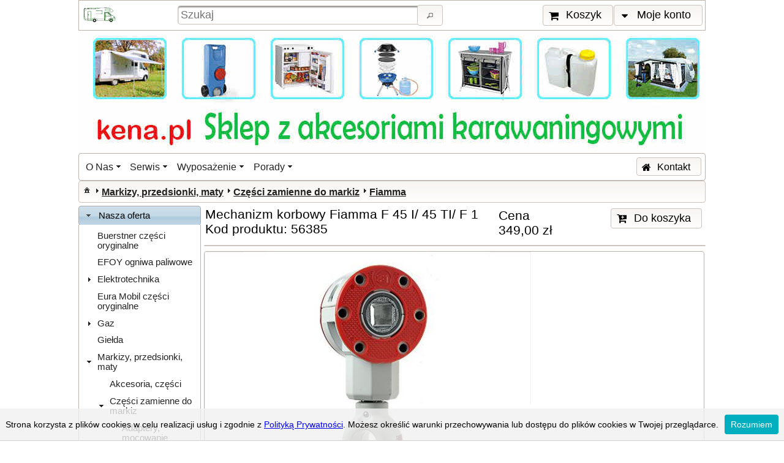

--- FILE ---
content_type: text/html;charset=UTF-8
request_url: https://www.kena.pl/pl/index.xhtml?productId=1189&catId=54
body_size: 8087
content:
<?xml version='1.0' encoding='UTF-8' ?>
<!DOCTYPE html>
<html xmlns="http://www.w3.org/1999/xhtml"><head id="j_idt3"><link type="text/css" rel="stylesheet" href="/pl/javax.faces.resource/theme.css?ln=primefaces-casablanca" /><link type="text/css" rel="stylesheet" href="/pl/javax.faces.resource/fa/font-awesome.css?ln=primefaces&amp;v=6.1" /><link type="text/css" rel="stylesheet" href="/pl/javax.faces.resource/css/kena_1.css;jsessionid=98224F91F90FE0E2FDA4F2DB2317A1E7" /><link type="text/css" rel="stylesheet" href="/pl/javax.faces.resource/components.css;jsessionid=98224F91F90FE0E2FDA4F2DB2317A1E7?ln=primefaces&amp;v=6.1" /><script type="text/javascript" src="/pl/javax.faces.resource/jquery/jquery.js;jsessionid=98224F91F90FE0E2FDA4F2DB2317A1E7?ln=primefaces&amp;v=6.1"></script><script type="text/javascript" src="/pl/javax.faces.resource/jquery/jquery-plugins.js;jsessionid=98224F91F90FE0E2FDA4F2DB2317A1E7?ln=primefaces&amp;v=6.1"></script><script type="text/javascript" src="/pl/javax.faces.resource/core.js;jsessionid=98224F91F90FE0E2FDA4F2DB2317A1E7?ln=primefaces&amp;v=6.1"></script><script type="text/javascript" src="/pl/javax.faces.resource/components.js;jsessionid=98224F91F90FE0E2FDA4F2DB2317A1E7?ln=primefaces&amp;v=6.1"></script><script type="text/javascript" src="/pl/javax.faces.resource/imageswitch/imageswitch.js;jsessionid=98224F91F90FE0E2FDA4F2DB2317A1E7?ln=primefaces&amp;v=6.1"></script><link type="text/css" rel="stylesheet" href="/pl/javax.faces.resource/galleria/galleria.css;jsessionid=98224F91F90FE0E2FDA4F2DB2317A1E7?ln=primefaces&amp;v=6.1" /><script type="text/javascript" src="/pl/javax.faces.resource/galleria/galleria.js;jsessionid=98224F91F90FE0E2FDA4F2DB2317A1E7?ln=primefaces&amp;v=6.1"></script><script type="text/javascript">if(window.PrimeFaces){PrimeFaces.settings.locale='pl_PL';}</script>

<script async="async" src="https://www.googletagmanager.com/gtag/js?id=G-5GPNREJ44C"></script>
<script>
  window.dataLayer = window.dataLayer || [];
  function gtag(){dataLayer.push(arguments);}
  gtag('js', new Date());

  gtag('config', 'G-5GPNREJ44C');
</script>

        <meta name="description" content="56385" />        
        <title>Mechanizm korbowy Fiamma F 45 I/ 45 TI/ F 1</title><script type="text/javascript" src="/pl/javax.faces.resource/js/kena.js;jsessionid=98224F91F90FE0E2FDA4F2DB2317A1E7"></script><script type="text/javascript" src="/pl/javax.faces.resource/js/whcookies.js;jsessionid=98224F91F90FE0E2FDA4F2DB2317A1E7"></script></head><body><span id="growl"></span><script id="growl_s" type="text/javascript">$(function(){PrimeFaces.cw('Growl','widget_growl',{id:'growl',sticky:false,life:2000,escape:true,msgs:[]});});</script><div id="top"><div id="NAGLOWEK">
<form id="searchForm" name="searchForm" method="post" action="/pl/index.xhtml;jsessionid=98224F91F90FE0E2FDA4F2DB2317A1E7" enctype="application/x-www-form-urlencoded">
<input type="hidden" name="searchForm" value="searchForm" />
<script id="searchForm:j_idt12_s" type="text/javascript">$(function(){PrimeFaces.cw("Poll","widget_searchForm_j_idt12",{id:"searchForm:j_idt12",frequency:600,autoStart:true,fn:function(){PrimeFaces.ab({s:"searchForm:j_idt12",f:"searchForm",u:"searchForm:j_idt12",ps:true});}});});</script><table id="searchForm:topGrid" style="width: 100%">
<tbody>
<tr>
<td class="naglLeft"><a href="/pl/index.xhtml;jsessionid=98224F91F90FE0E2FDA4F2DB2317A1E7" style="vertical-align: top;"><img src="/pl/javax.faces.resource/kamperek.gif;jsessionid=98224F91F90FE0E2FDA4F2DB2317A1E7?ln=images" alt="mały kamper" height="30px" /></a></td>
<td class="naglCenter"><table width="100%">
<tbody>
<tr>
<td><input id="searchForm:searchInput" name="searchForm:searchInput" type="text" placeholder="Szukaj" style="width: 100%" class="ui-inputfield ui-inputtext ui-widget ui-state-default ui-corner-all" /><script id="searchForm:searchInput_s" type="text/javascript">PrimeFaces.cw("InputText","widget_searchForm_searchInput",{id:"searchForm:searchInput"});</script></td>
<td><button id="searchForm:searchButton" name="searchForm:searchButton" class="ui-button ui-widget ui-state-default ui-corner-all ui-button-icon-only" onclick="PrimeFaces.ab({s:&quot;searchForm:searchButton&quot;,u:&quot;@(.indexGrid) productMenuForm&quot;,onst:function(cfg){searchStart();},onco:function(xhr,status,args){searchComplete();}});return false;" title="Wyszukaj towary zawierające w nazwie wpisany obok tekst" type="submit"><span class="ui-button-icon-left ui-icon ui-c ui-icon ui-icon-search"></span><span class="ui-button-text ui-c">Wyszukaj towary zawierające w nazwie wpisany obok tekst</span></button><script id="searchForm:searchButton_s" type="text/javascript">PrimeFaces.cw("CommandButton","widget_searchForm_searchButton",{id:"searchForm:searchButton"});</script></td>
</tr>
</tbody>
</table>
</td>
<td class="naglRight"><button id="searchForm:j_idt18" name="searchForm:j_idt18" type="button" class="ui-button ui-widget ui-state-default ui-corner-all ui-button-text-icon-left" title="Wyświetl zawartość koszyka" onclick="setHistoryState();;window.open('/pl/user/basket.xhtml;jsessionid=98224F91F90FE0E2FDA4F2DB2317A1E7','_self')"><span class="ui-button-icon-left ui-icon ui-c fa fa-shopping-cart"></span><span class="ui-button-text ui-c">Koszyk</span></button><script id="searchForm:j_idt18_s" type="text/javascript">PrimeFaces.cw("Button","widget_searchForm_j_idt18",{id:"searchForm:j_idt18"});</script><span id="searchForm:j_idt20" class="ui-menubutton"><button id="searchForm:j_idt20_button" name="searchForm:j_idt20_button" type="button" class="ui-button ui-widget ui-state-default ui-corner-all ui-button-text-icon-left"><span class="ui-button-icon-left ui-icon ui-c fa fa-caret-down"></span><span class="ui-button-text ui-c">Moje konto</span></button><div id="searchForm:j_idt20_menu" class="ui-menu ui-menu-dynamic ui-widget ui-widget-content ui-corner-all ui-helper-clearfix ui-shadow" role="menu"><ul class="ui-menu-list ui-helper-reset"><li class="ui-menuitem ui-widget ui-corner-all" role="menuitem"><a tabindex="-1" title="Przejdź do panelu logowania" class="ui-menuitem-link ui-corner-all" href="/pl/user/account.xhtml;jsessionid=98224F91F90FE0E2FDA4F2DB2317A1E7" onclick="setHistoryState();"><span class="ui-menuitem-icon ui-icon fa fa-sign-in"></span><span class="ui-menuitem-text">Zaloguj</span></a></li><li class="ui-menuitem ui-widget ui-corner-all" role="menuitem"><a tabindex="-1" title="Przejdź do panelu rejestracji" class="ui-menuitem-link ui-corner-all" href="/pl/user/register.xhtml;jsessionid=98224F91F90FE0E2FDA4F2DB2317A1E7" onclick="setHistoryState();"><span class="ui-menuitem-icon ui-icon fa fa-user-plus"></span><span class="ui-menuitem-text">Zarejestruj</span></a></li></ul></div></span><script id="searchForm:j_idt20_s" type="text/javascript">$(function(){PrimeFaces.cw("MenuButton","widget_searchForm_j_idt20",{id:"searchForm:j_idt20"});});</script></td>
</tr>
</tbody>
</table>
<script id="searchForm:j_idt30" type="text/javascript">command_searchForm_j_idt30 = function() {PrimeFaces.ab({s:"searchForm:j_idt30",f:"searchForm",p:"searchForm:j_idt30",u:"searchForm:j_idt30",d:1000,ps:true,pa:arguments[0]});};$(function() {command_searchForm_j_idt30();});</script><input type="hidden" name="javax.faces.ViewState" id="j_id1:javax.faces.ViewState:0" value="-6453268969344634571:5829788644934370450" autocomplete="off" />
</form></div><div id="NAGLOWEK1"><div id="j_idt31" style="margin: 0px;padding: 0px"><a href="/pl/index.xhtml;jsessionid=98224F91F90FE0E2FDA4F2DB2317A1E7?category=O%2BNas&amp;page=invite"><img src="/pl/javax.faces.resource/banerakcesoria.jpg;jsessionid=98224F91F90FE0E2FDA4F2DB2317A1E7?ln=images" alt="Części i akcesoria kempingowe. Naprawa kamperów, serwis przyczep kempingowych. Autoryzowany serwis Truma i Dometic, serwis i części Burstner, AL-KO, BPW." height="200" /></a><a href="/pl/index.xhtml;jsessionid=98224F91F90FE0E2FDA4F2DB2317A1E7?category=Serwis&amp;page=remonty"><img src="/pl/javax.faces.resource/banerMichelnapis.jpg;jsessionid=98224F91F90FE0E2FDA4F2DB2317A1E7?ln=images" alt="Części i akcesoria kempingowe. Naprawa kamperów, serwis przyczep kempingowych. Autoryzowany serwis Truma i Dometic, serwis i części Burstner, AL-KO, BPW." height="200" /></a></div><script id="j_idt31_s" type="text/javascript">$(function(){PrimeFaces.cw("ImageSwitch","switcher",{id:"j_idt31",fx:"fade",speed:500,timeout:7000});});</script></div><div id="UPPERMENU">
<form id="upperForm" name="upperForm" method="post" action="/pl/index.xhtml;jsessionid=98224F91F90FE0E2FDA4F2DB2317A1E7" enctype="application/x-www-form-urlencoded">
<input type="hidden" name="upperForm" value="upperForm" />
<div id="upperForm:j_idt37" class="ui-menu ui-menubar ui-widget ui-widget-content ui-corner-all ui-helper-clearfix" role="menubar"><div tabindex="0" class="ui-helper-hidden-accessible"></div><ul class="ui-menu-list ui-helper-reset"><li class="ui-widget ui-menuitem ui-corner-all ui-menu-parent" role="menuitem" aria-haspopup="true"><a href="#" class="ui-menuitem-link ui-submenu-link ui-corner-all" tabindex="-1"><span class="ui-menuitem-text">O Nas</span><span class="ui-icon ui-icon-triangle-1-s"></span></a><ul class="ui-widget-content ui-menu-list ui-corner-all ui-helper-clearfix ui-menu-child ui-shadow" role="menu"><li class="ui-menuitem ui-widget ui-corner-all" role="menuitem"><a tabindex="-1" class="ui-menuitem-link ui-corner-all" href="/pl/index.xhtml;jsessionid=7D3F2CA864CBDBD2DDCD18FA8C1C2E7F?category=O+Nas&amp;page=invite"><span class="ui-menuitem-text">Witamy</span></a></li><li class="ui-menuitem ui-widget ui-corner-all" role="menuitem"><a tabindex="-1" class="ui-menuitem-link ui-corner-all" href="/pl/index.xhtml;jsessionid=7D3F2CA864CBDBD2DDCD18FA8C1C2E7F?category=O+Nas&amp;page=mapa"><span class="ui-menuitem-text">Mapa dojazdu</span></a></li></ul></li><li class="ui-widget ui-menuitem ui-corner-all ui-menu-parent" role="menuitem" aria-haspopup="true"><a href="#" class="ui-menuitem-link ui-submenu-link ui-corner-all" tabindex="-1"><span class="ui-menuitem-text">Serwis</span><span class="ui-icon ui-icon-triangle-1-s"></span></a><ul class="ui-widget-content ui-menu-list ui-corner-all ui-helper-clearfix ui-menu-child ui-shadow" role="menu"><li class="ui-menuitem ui-widget ui-corner-all" role="menuitem"><a tabindex="-1" class="ui-menuitem-link ui-corner-all" href="/pl/index.xhtml;jsessionid=7D3F2CA864CBDBD2DDCD18FA8C1C2E7F?category=Serwis&amp;page=serwis"><span class="ui-menuitem-text">Serwis</span></a></li><li class="ui-menuitem ui-widget ui-corner-all" role="menuitem"><a tabindex="-1" class="ui-menuitem-link ui-corner-all" href="/pl/index.xhtml;jsessionid=7D3F2CA864CBDBD2DDCD18FA8C1C2E7F?category=Serwis&amp;page=osprzet"><span class="ui-menuitem-text">Osprzęt</span></a></li><li class="ui-menuitem ui-widget ui-corner-all" role="menuitem"><a tabindex="-1" class="ui-menuitem-link ui-corner-all" href="/pl/index.xhtml;jsessionid=7D3F2CA864CBDBD2DDCD18FA8C1C2E7F?category=Serwis&amp;page=serwis_dometic"><span class="ui-menuitem-text">Serwis Dometic</span></a></li><li class="ui-menuitem ui-widget ui-corner-all" role="menuitem"><a tabindex="-1" class="ui-menuitem-link ui-corner-all" href="/pl/index.xhtml;jsessionid=7D3F2CA864CBDBD2DDCD18FA8C1C2E7F?category=Serwis&amp;page=remonty"><span class="ui-menuitem-text">Remonty</span></a></li><li class="ui-menuitem ui-widget ui-corner-all" role="menuitem"><a tabindex="-1" class="ui-menuitem-link ui-corner-all" href="/pl/index.xhtml;jsessionid=7D3F2CA864CBDBD2DDCD18FA8C1C2E7F?category=Serwis&amp;page=serwis_urzadzen"><span class="ui-menuitem-text">Serwis urządzeń</span></a></li></ul></li><li class="ui-widget ui-menuitem ui-corner-all ui-menu-parent" role="menuitem" aria-haspopup="true"><a href="#" class="ui-menuitem-link ui-submenu-link ui-corner-all" tabindex="-1"><span class="ui-menuitem-text">Wyposażenie</span><span class="ui-icon ui-icon-triangle-1-s"></span></a><ul class="ui-widget-content ui-menu-list ui-corner-all ui-helper-clearfix ui-menu-child ui-shadow" role="menu"><li class="ui-menuitem ui-widget ui-corner-all" role="menuitem"><a tabindex="-1" class="ui-menuitem-link ui-corner-all" href="/pl/index.xhtml;jsessionid=7D3F2CA864CBDBD2DDCD18FA8C1C2E7F?category=wyposazenie&amp;page=osprzet"><span class="ui-menuitem-text">Osprzęt</span></a></li><li class="ui-menuitem ui-widget ui-corner-all" role="menuitem"><a tabindex="-1" class="ui-menuitem-link ui-corner-all" href="/pl/index.xhtml;jsessionid=7D3F2CA864CBDBD2DDCD18FA8C1C2E7F?category=wyposazenie&amp;page=serwis_urzadzen"><span class="ui-menuitem-text">Serwis urządzeń</span></a></li></ul></li><li class="ui-widget ui-menuitem ui-corner-all ui-menu-parent" role="menuitem" aria-haspopup="true"><a href="#" class="ui-menuitem-link ui-submenu-link ui-corner-all" tabindex="-1"><span class="ui-menuitem-text">Porady</span><span class="ui-icon ui-icon-triangle-1-s"></span></a><ul class="ui-widget-content ui-menu-list ui-corner-all ui-helper-clearfix ui-menu-child ui-shadow" role="menu"><li class="ui-menuitem ui-widget ui-corner-all" role="menuitem"><a tabindex="-1" class="ui-menuitem-link ui-corner-all" href="/pl/index.xhtml;jsessionid=7D3F2CA864CBDBD2DDCD18FA8C1C2E7F?category=Porady&amp;page=przedsionki"><span class="ui-menuitem-text">Przedsionki</span></a></li><li class="ui-menuitem ui-widget ui-corner-all" role="menuitem"><a tabindex="-1" class="ui-menuitem-link ui-corner-all" href="/pl/index.xhtml;jsessionid=7D3F2CA864CBDBD2DDCD18FA8C1C2E7F?category=Porady&amp;page=zasilanie230"><span class="ui-menuitem-text">Zasilanie 230V</span></a></li><li class="ui-menuitem ui-widget ui-corner-all" role="menuitem"><a tabindex="-1" class="ui-menuitem-link ui-corner-all" href="/pl/index.xhtml;jsessionid=7D3F2CA864CBDBD2DDCD18FA8C1C2E7F?category=Porady&amp;page=uzytkowanie"><span class="ui-menuitem-text">Użytkowanie pojazdów</span></a></li><li class="ui-menuitem ui-widget ui-corner-all" role="menuitem"><a tabindex="-1" class="ui-menuitem-link ui-corner-all" href="/pl/index.xhtml;jsessionid=7D3F2CA864CBDBD2DDCD18FA8C1C2E7F?category=Porady&amp;page=gazowa"><span class="ui-menuitem-text">Instalacja gazowa</span></a></li><li class="ui-menuitem ui-widget ui-corner-all" role="menuitem"><a tabindex="-1" class="ui-menuitem-link ui-corner-all" href="/pl/index.xhtml;jsessionid=7D3F2CA864CBDBD2DDCD18FA8C1C2E7F?category=Porady&amp;page=ogrzewanie"><span class="ui-menuitem-text">Ogrzewanie</span></a></li><li class="ui-menuitem ui-widget ui-corner-all" role="menuitem"><a tabindex="-1" class="ui-menuitem-link ui-corner-all" href="/pl/index.xhtml;jsessionid=7D3F2CA864CBDBD2DDCD18FA8C1C2E7F?category=Porady&amp;page=woda"><span class="ui-menuitem-text">Instalacja wodna</span></a></li><li class="ui-menuitem ui-widget ui-corner-all" role="menuitem"><a tabindex="-1" class="ui-menuitem-link ui-corner-all" href="/pl/index.xhtml;jsessionid=7D3F2CA864CBDBD2DDCD18FA8C1C2E7F?category=Porady&amp;page=lodowki"><span class="ui-menuitem-text">Lodówki</span></a></li><li class="ui-menuitem ui-widget ui-corner-all" role="menuitem"><a tabindex="-1" class="ui-menuitem-link ui-corner-all" href="/pl/index.xhtml;jsessionid=7D3F2CA864CBDBD2DDCD18FA8C1C2E7F?category=Porady&amp;page=chemia"><span class="ui-menuitem-text">Chemia</span></a></li><li class="ui-menuitem ui-widget ui-corner-all" role="menuitem"><a tabindex="-1" class="ui-menuitem-link ui-corner-all" href="/pl/index.xhtml;jsessionid=7D3F2CA864CBDBD2DDCD18FA8C1C2E7F?category=Porady&amp;page=klimatyzacja"><span class="ui-menuitem-text">Klimatyzacja</span></a></li><li class="ui-menuitem ui-widget ui-corner-all" role="menuitem"><a tabindex="-1" class="ui-menuitem-link ui-corner-all" href="/pl/index.xhtml;jsessionid=7D3F2CA864CBDBD2DDCD18FA8C1C2E7F?category=Porady&amp;page=przygotowanie"><span class="ui-menuitem-text">Wiosenne porządki</span></a></li><li class="ui-menuitem ui-widget ui-corner-all" role="menuitem"><a tabindex="-1" class="ui-menuitem-link ui-corner-all" href="/pl/index.xhtml;jsessionid=7D3F2CA864CBDBD2DDCD18FA8C1C2E7F?category=Porady&amp;page=serwis"><span class="ui-menuitem-text">Serwis</span></a></li><li class="ui-menuitem ui-widget ui-corner-all" role="menuitem"><a tabindex="-1" class="ui-menuitem-link ui-corner-all" href="/pl/index.xhtml;jsessionid=7D3F2CA864CBDBD2DDCD18FA8C1C2E7F?category=Porady&amp;page=osprzet"><span class="ui-menuitem-text">Osprzęt</span></a></li><li class="ui-menuitem ui-widget ui-corner-all" role="menuitem"><a tabindex="-1" class="ui-menuitem-link ui-corner-all" href="/pl/index.xhtml;jsessionid=7D3F2CA864CBDBD2DDCD18FA8C1C2E7F?category=Porady&amp;page=remonty"><span class="ui-menuitem-text">Remonty</span></a></li><li class="ui-menuitem ui-widget ui-corner-all" role="menuitem"><a tabindex="-1" class="ui-menuitem-link ui-corner-all" href="/pl/index.xhtml;jsessionid=7D3F2CA864CBDBD2DDCD18FA8C1C2E7F?category=Porady&amp;page=serwis_urzadzen"><span class="ui-menuitem-text">Serwis urządzeń</span></a></li></ul></li><li class="ui-menuitem ui-menubar-options ui-widget ui-corner-all" role="menuitem"><button id="upperForm:j_idt38" name="upperForm:j_idt38" type="button" class="ui-button ui-widget ui-state-default ui-corner-all ui-button-text-icon-left" title="Informacje o firmie" onclick="setHistoryState();;window.open('/pl/contact.xhtml;jsessionid=7D3F2CA864CBDBD2DDCD18FA8C1C2E7F','_self')"><span class="ui-button-icon-left ui-icon ui-c fa fa-home"></span><span class="ui-button-text ui-c">Kontakt</span></button><script id="upperForm:j_idt38_s" type="text/javascript">PrimeFaces.cw("Button","widget_upperForm_j_idt38",{id:"upperForm:j_idt38"});</script></li></ul></div><script id="upperForm:j_idt37_s" type="text/javascript">PrimeFaces.cw("Menubar","widget_upperForm_j_idt37",{id:"upperForm:j_idt37",autoDisplay:false});</script><div id="upperForm:bread" class="ui-breadcrumb ui-module ui-widget ui-widget-header ui-helper-clearfix ui-corner-all" role="menu"><ul><li role="menuitem"><a tabindex="-1" class="ui-menuitem-link ui-corner-all ui-icon ui-icon-home" href="/pl/index.xhtml;jsessionid=98224F91F90FE0E2FDA4F2DB2317A1E7"><span class="ui-menuitem-text">index</span></a></li><li class="ui-breadcrumb-chevron ui-icon ui-icon-triangle-1-e"></li><li role="menuitem"><a tabindex="-1" class="ui-menuitem-link ui-corner-all" href="/pl/index.xhtml;jsessionid=98224F91F90FE0E2FDA4F2DB2317A1E7?catId=13"><span class="ui-menuitem-text">Markizy, przedsionki, maty</span></a></li><li class="ui-breadcrumb-chevron ui-icon ui-icon-triangle-1-e"></li><li role="menuitem"><a tabindex="-1" class="ui-menuitem-link ui-corner-all" href="/pl/index.xhtml;jsessionid=98224F91F90FE0E2FDA4F2DB2317A1E7?catId=14"><span class="ui-menuitem-text">Części zamienne do markiz</span></a></li><li class="ui-breadcrumb-chevron ui-icon ui-icon-triangle-1-e"></li><li role="menuitem"><a tabindex="-1" class="ui-menuitem-link ui-corner-all" href="/pl/index.xhtml;jsessionid=98224F91F90FE0E2FDA4F2DB2317A1E7?catId=54"><span class="ui-menuitem-text">Fiamma</span></a></li></ul></div><input type="hidden" name="javax.faces.ViewState" id="j_id1:javax.faces.ViewState:1" value="-6453268969344634571:5829788644934370450" autocomplete="off" />
</form></div><table class="to" cellpadding="0" cellspacing="0">
<tbody>
<tr>
<td><div id="MENU">
<form id="productMenuForm" name="productMenuForm" method="post" action="/pl/index.xhtml;jsessionid=98224F91F90FE0E2FDA4F2DB2317A1E7" enctype="application/x-www-form-urlencoded">
<input type="hidden" name="productMenuForm" value="productMenuForm" />
<div id="productMenuForm:j_idt42" class="ui-panelmenu ui-widget" role="menu"><div class="ui-panelmenu-panel"><h3 class="ui-widget ui-panelmenu-header ui-state-default ui-state-active ui-corner-all" role="tab" tabindex="0"><span class="ui-icon ui-icon-triangle-1-s"></span><a href="#" tabindex="-1">Nasza oferta</a></h3><div class="ui-panelmenu-content ui-widget-content" role="tabpanel" id="productMenuForm:j_idt42_0" tabindex="0"><ul class="ui-menu-list ui-helper-reset"><li class="ui-menuitem ui-widget ui-corner-all"><a tabindex="-1" title="Oryginalne części do pojazdów kempingowych marki Burstner. Możliwość sprowadzenia części na zamówienie." class="ui-menuitem-link ui-corner-all" href="/pl/index.xhtml;jsessionid=04A9A6E2AC07EBD309185FBE6109D295?catId=27"><span class="ui-menuitem-text">Buerstner części oryginalne</span></a></li><li class="ui-menuitem ui-widget ui-corner-all"><a tabindex="-1" title="EFOY ogniwa paliwowe" class="ui-menuitem-link ui-corner-all" href="/pl/index.xhtml;jsessionid=04A9A6E2AC07EBD309185FBE6109D295?catId=140"><span class="ui-menuitem-text">EFOY ogniwa paliwowe</span></a></li><li id="0_2" class="ui-widget ui-menuitem ui-corner-all ui-menu-parent"><a class="ui-menuitem-link ui-corner-all"><span class="ui-panelmenu-icon ui-icon ui-icon-triangle-1-e"></span><span class="ui-menuitem-text">Elektrotechnika</span></a><ul class="ui-menu-list ui-helper-reset ui-helper-hidden"><li class="ui-menuitem ui-widget ui-corner-all"><a tabindex="-1" title="Baterie, akumulatory, pojemniki na baterie i akumulatory" class="ui-menuitem-link ui-corner-all" href="/pl/index.xhtml;jsessionid=04A9A6E2AC07EBD309185FBE6109D295?catId=117"><span class="ui-menuitem-text">Baterie i akumulatory</span></a></li><li class="ui-menuitem ui-widget ui-corner-all"><a tabindex="-1" title="Elementy instalacji elektrycznej w pojazdach kempingowych." class="ui-menuitem-link ui-corner-all" href="/pl/index.xhtml;jsessionid=04A9A6E2AC07EBD309185FBE6109D295?catId=134"><span class="ui-menuitem-text">Generatory, agregaty prądotwórcze</span></a></li><li class="ui-menuitem ui-widget ui-corner-all"><a tabindex="-1" title="Gniazda i wtyczki 12V w pojeździe" class="ui-menuitem-link ui-corner-all" href="/pl/index.xhtml;jsessionid=04A9A6E2AC07EBD309185FBE6109D295?catId=109"><span class="ui-menuitem-text">Gniazda, wtyczki 12V</span></a></li><li class="ui-menuitem ui-widget ui-corner-all"><a tabindex="-1" title="Gniazda i wtyczki 230V w pojeździe" class="ui-menuitem-link ui-corner-all" href="/pl/index.xhtml;jsessionid=04A9A6E2AC07EBD309185FBE6109D295?catId=110"><span class="ui-menuitem-text">Gniazda, wtyczki 230V</span></a></li><li id="0_2_4" class="ui-widget ui-menuitem ui-corner-all ui-menu-parent"><a class="ui-menuitem-link ui-corner-all"><span class="ui-panelmenu-icon ui-icon ui-icon-triangle-1-e"></span><span class="ui-menuitem-text">Instalacja Solarna</span></a><ul class="ui-menu-list ui-helper-reset ui-helper-hidden"><li class="ui-menuitem ui-widget ui-corner-all"><a tabindex="-1" title="Regulatory ładowania, uchwyty, panele słoneczne w pojeździe" class="ui-menuitem-link ui-corner-all" href="/pl/index.xhtml;jsessionid=04A9A6E2AC07EBD309185FBE6109D295?catId=101"><span class="ui-menuitem-text">Elementy inst.</span></a></li><li class="ui-menuitem ui-widget ui-corner-all"><a tabindex="-1" title="Zestawy solarne instalowane przez nas w pojazdach" class="ui-menuitem-link ui-corner-all" href="/pl/index.xhtml;jsessionid=04A9A6E2AC07EBD309185FBE6109D295?catId=118"><span class="ui-menuitem-text">Zestawy</span></a></li></ul></li><li class="ui-menuitem ui-widget ui-corner-all"><a tabindex="-1" title="Elementy instalacji TV/SAT w pojazdach kempingowych" class="ui-menuitem-link ui-corner-all" href="/pl/index.xhtml;jsessionid=04A9A6E2AC07EBD309185FBE6109D295?catId=105"><span class="ui-menuitem-text">Instalacja TV/SAT</span></a></li><li class="ui-menuitem ui-widget ui-corner-all"><a tabindex="-1" title="Kable 12V, 230V, przedłużacze" class="ui-menuitem-link ui-corner-all" href="/pl/index.xhtml;jsessionid=04A9A6E2AC07EBD309185FBE6109D295?catId=113"><span class="ui-menuitem-text">Kable, przewody</span></a></li><li class="ui-menuitem ui-widget ui-corner-all"><a tabindex="-1" title="Systemy cofania stosowane w pojazdach kempingowych" class="ui-menuitem-link ui-corner-all" href="/pl/index.xhtml;jsessionid=04A9A6E2AC07EBD309185FBE6109D295?catId=30"><span class="ui-menuitem-text">Kamery cofania</span></a></li><li class="ui-menuitem ui-widget ui-corner-all"><a tabindex="-1" title="Lampy, profile LED" class="ui-menuitem-link ui-corner-all" href="/pl/index.xhtml;jsessionid=04A9A6E2AC07EBD309185FBE6109D295?catId=67"><span class="ui-menuitem-text">Lampy/LED</span></a></li><li class="ui-menuitem ui-widget ui-corner-all"><a tabindex="-1" title="Adaptery i przejściówki 12V w pojeździe" class="ui-menuitem-link ui-corner-all" href="/pl/index.xhtml;jsessionid=04A9A6E2AC07EBD309185FBE6109D295?catId=111"><span class="ui-menuitem-text">Przejściówki 12V</span></a></li><li class="ui-menuitem ui-widget ui-corner-all"><a tabindex="-1" title="Adaptery i przejściówki 230V w pojeździe" class="ui-menuitem-link ui-corner-all" href="/pl/index.xhtml;jsessionid=04A9A6E2AC07EBD309185FBE6109D295?catId=112"><span class="ui-menuitem-text">Przejściówki 230V</span></a></li><li class="ui-menuitem ui-widget ui-corner-all"><a tabindex="-1" title="Anteny DVBT i satelitarne, maszty, zestawy automatyczne" class="ui-menuitem-link ui-corner-all" href="/pl/index.xhtml;jsessionid=04A9A6E2AC07EBD309185FBE6109D295?catId=53"><span class="ui-menuitem-text">SAT, Anteny</span></a></li><li class="ui-menuitem ui-widget ui-corner-all"><a tabindex="-1" title="Telewizory DVBT/DVB-S2, monitory do systemów cofania" class="ui-menuitem-link ui-corner-all" href="/pl/index.xhtml;jsessionid=04A9A6E2AC07EBD309185FBE6109D295?catId=25"><span class="ui-menuitem-text">Telewizory Monitory mobilne</span></a></li><li class="ui-menuitem ui-widget ui-corner-all"><a tabindex="-1" title="Włączniki, rozłączniki, 12V 230V" class="ui-menuitem-link ui-corner-all" href="/pl/index.xhtml;jsessionid=04A9A6E2AC07EBD309185FBE6109D295?catId=115"><span class="ui-menuitem-text">Włączniki</span></a></li><li class="ui-menuitem ui-widget ui-corner-all"><a tabindex="-1" title="Bezpieczniki i gniazda bezpiecznikowe" class="ui-menuitem-link ui-corner-all" href="/pl/index.xhtml;jsessionid=04A9A6E2AC07EBD309185FBE6109D295?catId=116"><span class="ui-menuitem-text">Zabezpieczenia</span></a></li><li class="ui-menuitem ui-widget ui-corner-all"><a tabindex="-1" title="Zasilacze, ładowarki, elektrobloki w pojazdach kempingowych" class="ui-menuitem-link ui-corner-all" href="/pl/index.xhtml;jsessionid=04A9A6E2AC07EBD309185FBE6109D295?catId=87"><span class="ui-menuitem-text">Zasilacze, ładowarki, przetwornice</span></a></li><li class="ui-menuitem ui-widget ui-corner-all"><a tabindex="-1" title="Żarówki, żarówki LED, taśmy LED w pojeździe" class="ui-menuitem-link ui-corner-all" href="/pl/index.xhtml;jsessionid=04A9A6E2AC07EBD309185FBE6109D295?catId=114"><span class="ui-menuitem-text">Żarówki/LED</span></a></li></ul></li><li class="ui-menuitem ui-widget ui-corner-all"><a tabindex="-1" title="Części oryginalne do pojazdów Eura Mobil, możliwość sprowadzenia na zamówienie" class="ui-menuitem-link ui-corner-all" href="/pl/index.xhtml;jsessionid=04A9A6E2AC07EBD309185FBE6109D295?catId=26"><span class="ui-menuitem-text">Eura Mobil części oryginalne</span></a></li><li id="0_4" class="ui-widget ui-menuitem ui-corner-all ui-menu-parent"><a class="ui-menuitem-link ui-corner-all"><span class="ui-panelmenu-icon ui-icon ui-icon-triangle-1-e"></span><span class="ui-menuitem-text">Gaz</span></a><ul class="ui-menu-list ui-helper-reset ui-helper-hidden"><li class="ui-menuitem ui-widget ui-corner-all"><a tabindex="-1" title="Szybkozłączki, przyłącza zewnętrzne, filtry, uchwyty butli" class="ui-menuitem-link ui-corner-all" href="/pl/index.xhtml;jsessionid=04A9A6E2AC07EBD309185FBE6109D295?catId=90"><span class="ui-menuitem-text">Akcesoria gazowe</span></a></li><li class="ui-menuitem ui-widget ui-corner-all"><a tabindex="-1" title="Alarmy gazowe CO/Propan/Butan/Gazy usypiające, wskaźniki ultradźwiękowe" class="ui-menuitem-link ui-corner-all" href="/pl/index.xhtml;jsessionid=04A9A6E2AC07EBD309185FBE6109D295?catId=56"><span class="ui-menuitem-text">Czujniki wskaźniki gazu</span></a></li><li class="ui-menuitem ui-widget ui-corner-all"><a tabindex="-1" title="Reduktory gazowe, systemy automatyczne z dwiema butlami" class="ui-menuitem-link ui-corner-all" href="/pl/index.xhtml;jsessionid=04A9A6E2AC07EBD309185FBE6109D295?catId=60"><span class="ui-menuitem-text">Reduktory gazu</span></a></li><li class="ui-menuitem ui-widget ui-corner-all"><a tabindex="-1" title="Specjalistyczne węże gazowe stosowane w pojazdach" class="ui-menuitem-link ui-corner-all" href="/pl/index.xhtml;jsessionid=04A9A6E2AC07EBD309185FBE6109D295?catId=78"><span class="ui-menuitem-text">Węże gazowe</span></a></li><li class="ui-menuitem ui-widget ui-corner-all"><a tabindex="-1" title="" class="ui-menuitem-link ui-corner-all" href="/pl/index.xhtml;jsessionid=04A9A6E2AC07EBD309185FBE6109D295?catId=47"><span class="ui-menuitem-text">Złączki, redukcje, zawory</span></a></li></ul></li><li class="ui-menuitem ui-widget ui-corner-all"><a tabindex="-1" title="Kampery i przyczepy kempingowe na sprzedaż" class="ui-menuitem-link ui-corner-all" href="/pl/index.xhtml;jsessionid=04A9A6E2AC07EBD309185FBE6109D295?catId=139"><span class="ui-menuitem-text">Giełda</span></a></li><li id="0_6" class="ui-widget ui-menuitem ui-corner-all ui-menu-parent"><a class="ui-menuitem-link ui-corner-all"><span class="ui-panelmenu-icon ui-icon ui-icon-triangle-1-s"></span><span class="ui-menuitem-text">Markizy, przedsionki, maty</span></a><ul class="ui-menu-list ui-helper-reset"><li class="ui-menuitem ui-widget ui-corner-all"><a tabindex="-1" title="Haczyki, rurki, kedry, śledzie, szpilki, pasy sztormowe, naciągi" class="ui-menuitem-link ui-corner-all" href="/pl/index.xhtml;jsessionid=04A9A6E2AC07EBD309185FBE6109D295?catId=45"><span class="ui-menuitem-text">Akcesoria, części</span></a></li><li id="0_6_1" class="ui-widget ui-menuitem ui-corner-all ui-menu-parent"><a class="ui-menuitem-link ui-corner-all"><span class="ui-panelmenu-icon ui-icon ui-icon-triangle-1-s"></span><span class="ui-menuitem-text">Części zamienne do markiz</span></a><ul class="ui-menu-list ui-helper-reset"><li class="ui-menuitem ui-widget ui-corner-all"><a tabindex="-1" title="Uchwyty do mocowania markiz do Fiata, Citroena, Forda, Mercedesa i innych" class="ui-menuitem-link ui-corner-all" href="/pl/index.xhtml;jsessionid=04A9A6E2AC07EBD309185FBE6109D295?catId=15"><span class="ui-menuitem-text">Adaptery, mocowanie markiz</span></a></li><li class="ui-menuitem ui-widget ui-corner-all"><a tabindex="-1" title="" class="ui-menuitem-link ui-corner-all" href="/pl/index.xhtml;jsessionid=04A9A6E2AC07EBD309185FBE6109D295?catId=64"><span class="ui-menuitem-text">Dometic</span></a></li><li class="ui-menuitem ui-widget ui-corner-all"><a tabindex="-1" title="" class="ui-menuitem-link ui-corner-all selectedMenu" href="/pl/index.xhtml;jsessionid=04A9A6E2AC07EBD309185FBE6109D295?catId=54"><span class="ui-menuitem-text">Fiamma</span></a></li><li class="ui-menuitem ui-widget ui-corner-all"><a tabindex="-1" title="" class="ui-menuitem-link ui-corner-all" href="/pl/index.xhtml;jsessionid=04A9A6E2AC07EBD309185FBE6109D295?catId=20"><span class="ui-menuitem-text">Omnistor Thule</span></a></li></ul></li><li class="ui-menuitem ui-widget ui-corner-all"><a tabindex="-1" title="Markizy i rolety do pojazdów" class="ui-menuitem-link ui-corner-all" href="/pl/index.xhtml;jsessionid=04A9A6E2AC07EBD309185FBE6109D295?catId=83"><span class="ui-menuitem-text">Markizy rolety</span></a></li><li class="ui-menuitem ui-widget ui-corner-all"><a tabindex="-1" title="Maty do przedsionka, wycieraczki, akcesoria do mat" class="ui-menuitem-link ui-corner-all" href="/pl/index.xhtml;jsessionid=04A9A6E2AC07EBD309185FBE6109D295?catId=89"><span class="ui-menuitem-text">Maty, podłogi</span></a></li><li class="ui-menuitem ui-widget ui-corner-all"><a tabindex="-1" title="Przedsionki do pojazdów kempingowych" class="ui-menuitem-link ui-corner-all" href="/pl/index.xhtml;jsessionid=04A9A6E2AC07EBD309185FBE6109D295?catId=35"><span class="ui-menuitem-text">Przedsionki</span></a></li></ul></li><li id="0_7" class="ui-widget ui-menuitem ui-corner-all ui-menu-parent"><a class="ui-menuitem-link ui-corner-all"><span class="ui-panelmenu-icon ui-icon ui-icon-triangle-1-e"></span><span class="ui-menuitem-text">Meble, krzesła, stoły</span></a><ul class="ui-menu-list ui-helper-reset ui-helper-hidden"><li class="ui-menuitem ui-widget ui-corner-all"><a tabindex="-1" title="Drązki, bolce, kołki, listwy, podstawy, podpory, okucia, zamki, okleiny meblowe" class="ui-menuitem-link ui-corner-all" href="/pl/index.xhtml;jsessionid=04A9A6E2AC07EBD309185FBE6109D295?catId=72"><span class="ui-menuitem-text">Części, okucia</span></a></li><li class="ui-menuitem ui-widget ui-corner-all"><a tabindex="-1" title="Krzesła, leżanki, taborety, leżaki" class="ui-menuitem-link ui-corner-all" href="/pl/index.xhtml;jsessionid=04A9A6E2AC07EBD309185FBE6109D295?catId=79"><span class="ui-menuitem-text">Krzesła, leżanki, fotele</span></a></li><li class="ui-menuitem ui-widget ui-corner-all"><a tabindex="-1" title="Drązki, bolce, kołki, listwy, podstawy, podpory, okucia, zamki, okleiny meblowe" class="ui-menuitem-link ui-corner-all" href="/pl/index.xhtml;jsessionid=04A9A6E2AC07EBD309185FBE6109D295?catId=147"><span class="ui-menuitem-text">Stoły - elementy</span></a></li><li class="ui-menuitem ui-widget ui-corner-all"><a tabindex="-1" title="Stoliki składane, rolowane i inne" class="ui-menuitem-link ui-corner-all" href="/pl/index.xhtml;jsessionid=04A9A6E2AC07EBD309185FBE6109D295?catId=66"><span class="ui-menuitem-text">Stoły i stoliki</span></a></li><li class="ui-menuitem ui-widget ui-corner-all"><a tabindex="-1" title="Półki, organizery, szafki składane" class="ui-menuitem-link ui-corner-all" href="/pl/index.xhtml;jsessionid=04A9A6E2AC07EBD309185FBE6109D295?catId=49"><span class="ui-menuitem-text">Szafki, półki</span></a></li></ul></li><li class="ui-menuitem ui-widget ui-corner-all"><a tabindex="-1" title="" class="ui-menuitem-link ui-corner-all" href="/pl/index.xhtml;jsessionid=04A9A6E2AC07EBD309185FBE6109D295?catId=19"><span class="ui-menuitem-text">Modele pojazdów</span></a></li><li id="0_9" class="ui-widget ui-menuitem ui-corner-all ui-menu-parent"><a class="ui-menuitem-link ui-corner-all"><span class="ui-panelmenu-icon ui-icon ui-icon-triangle-1-e"></span><span class="ui-menuitem-text">Ogrzewanie, klimatyzacja</span></a><ul class="ui-menu-list ui-helper-reset ui-helper-hidden"><li id="0_9_0" class="ui-widget ui-menuitem ui-corner-all ui-menu-parent"><a class="ui-menuitem-link ui-corner-all"><span class="ui-panelmenu-icon ui-icon ui-icon-triangle-1-e"></span><span class="ui-menuitem-text">Części zamienne</span></a><ul class="ui-menu-list ui-helper-reset ui-helper-hidden"><li class="ui-menuitem ui-widget ui-corner-all"><a tabindex="-1" title="części" class="ui-menuitem-link ui-corner-all" href="/pl/index.xhtml;jsessionid=04A9A6E2AC07EBD309185FBE6109D295?catId=155"><span class="ui-menuitem-text">Alde części</span></a></li><li class="ui-menuitem ui-widget ui-corner-all"><a tabindex="-1" title="części" class="ui-menuitem-link ui-corner-all" href="/pl/index.xhtml;jsessionid=04A9A6E2AC07EBD309185FBE6109D295?catId=156"><span class="ui-menuitem-text">Dometic części</span></a></li><li class="ui-menuitem ui-widget ui-corner-all"><a tabindex="-1" title="części" class="ui-menuitem-link ui-corner-all" href="/pl/index.xhtml;jsessionid=04A9A6E2AC07EBD309185FBE6109D295?catId=153"><span class="ui-menuitem-text">Truma części</span></a></li></ul></li><li class="ui-menuitem ui-widget ui-corner-all"><a tabindex="-1" title="" class="ui-menuitem-link ui-corner-all" href="/pl/index.xhtml;jsessionid=04A9A6E2AC07EBD309185FBE6109D295?catId=33"><span class="ui-menuitem-text">Urządzenia</span></a></li></ul></li><li id="0_10" class="ui-widget ui-menuitem ui-corner-all ui-menu-parent"><a class="ui-menuitem-link ui-corner-all"><span class="ui-panelmenu-icon ui-icon ui-icon-triangle-1-e"></span><span class="ui-menuitem-text">Okna</span></a><ul class="ui-menu-list ui-helper-reset ui-helper-hidden"><li class="ui-menuitem ui-widget ui-corner-all"><a tabindex="-1" title="Okna boczne" class="ui-menuitem-link ui-corner-all" href="/pl/index.xhtml;jsessionid=04A9A6E2AC07EBD309185FBE6109D295?catId=177"><span class="ui-menuitem-text">Okna boczne</span></a></li><li class="ui-menuitem ui-widget ui-corner-all"><a tabindex="-1" title="Okna dachowe" class="ui-menuitem-link ui-corner-all" href="/pl/index.xhtml;jsessionid=04A9A6E2AC07EBD309185FBE6109D295?catId=174"><span class="ui-menuitem-text">Okna dachowe</span></a></li></ul></li><li id="0_11" class="ui-widget ui-menuitem ui-corner-all ui-menu-parent"><a class="ui-menuitem-link ui-corner-all"><span class="ui-panelmenu-icon ui-icon ui-icon-triangle-1-e"></span><span class="ui-menuitem-text">Środki chem. higieny, kleje</span></a><ul class="ui-menu-list ui-helper-reset ui-helper-hidden"><li class="ui-menuitem ui-widget ui-corner-all"><a tabindex="-1" title="" class="ui-menuitem-link ui-corner-all" href="/pl/index.xhtml;jsessionid=04A9A6E2AC07EBD309185FBE6109D295?catId=73"><span class="ui-menuitem-text">Impregnaty</span></a></li><li class="ui-menuitem ui-widget ui-corner-all"><a tabindex="-1" title="" class="ui-menuitem-link ui-corner-all" href="/pl/index.xhtml;jsessionid=04A9A6E2AC07EBD309185FBE6109D295?catId=50"><span class="ui-menuitem-text">Kleje</span></a></li><li class="ui-menuitem ui-widget ui-corner-all"><a tabindex="-1" title="" class="ui-menuitem-link ui-corner-all" href="/pl/index.xhtml;jsessionid=04A9A6E2AC07EBD309185FBE6109D295?catId=84"><span class="ui-menuitem-text">Przeciw owadom</span></a></li><li class="ui-menuitem ui-widget ui-corner-all"><a tabindex="-1" title="" class="ui-menuitem-link ui-corner-all" href="/pl/index.xhtml;jsessionid=04A9A6E2AC07EBD309185FBE6109D295?catId=65"><span class="ui-menuitem-text">Środki czyszczące</span></a></li><li class="ui-menuitem ui-widget ui-corner-all"><a tabindex="-1" title="" class="ui-menuitem-link ui-corner-all" href="/pl/index.xhtml;jsessionid=04A9A6E2AC07EBD309185FBE6109D295?catId=48"><span class="ui-menuitem-text">Środki do dezynfekcji</span></a></li><li class="ui-menuitem ui-widget ui-corner-all"><a tabindex="-1" title="" class="ui-menuitem-link ui-corner-all" href="/pl/index.xhtml;jsessionid=04A9A6E2AC07EBD309185FBE6109D295?catId=88"><span class="ui-menuitem-text">Środki do polerowania</span></a></li><li class="ui-menuitem ui-widget ui-corner-all"><a tabindex="-1" title="" class="ui-menuitem-link ui-corner-all" href="/pl/index.xhtml;jsessionid=04A9A6E2AC07EBD309185FBE6109D295?catId=39"><span class="ui-menuitem-text">Środki do toalet chem.</span></a></li></ul></li><li id="0_12" class="ui-widget ui-menuitem ui-corner-all ui-menu-parent"><a class="ui-menuitem-link ui-corner-all"><span class="ui-panelmenu-icon ui-icon ui-icon-triangle-1-e"></span><span class="ui-menuitem-text">Technika pojazdu</span></a><ul class="ui-menu-list ui-helper-reset ui-helper-hidden"><li class="ui-menuitem ui-widget ui-corner-all"><a tabindex="-1" title="Bagażniki i uchwyty do mocowania rowerów, części do bagażników" class="ui-menuitem-link ui-corner-all" href="/pl/index.xhtml;jsessionid=04A9A6E2AC07EBD309185FBE6109D295?catId=86"><span class="ui-menuitem-text">Bagażniki</span></a></li><li class="ui-menuitem ui-widget ui-corner-all"><a tabindex="-1" title="Blachy aluminiowe i laminaty epoksydowe do pojazdów kempingowych" class="ui-menuitem-link ui-corner-all" href="/pl/index.xhtml;jsessionid=04A9A6E2AC07EBD309185FBE6109D295?catId=74"><span class="ui-menuitem-text">Blachy, Laminaty</span></a></li><li class="ui-menuitem ui-widget ui-corner-all"><a tabindex="-1" title="Schowki bagażowe na dach lub bagażnik rowerowy, części do boksów" class="ui-menuitem-link ui-corner-all" href="/pl/index.xhtml;jsessionid=04A9A6E2AC07EBD309185FBE6109D295?catId=38"><span class="ui-menuitem-text">Boksy bagażowe</span></a></li><li class="ui-menuitem ui-widget ui-corner-all"><a tabindex="-1" title="Luki i wywietrzniki dachowe, kratki wentylacyjne, części" class="ui-menuitem-link ui-corner-all" href="/pl/index.xhtml;jsessionid=04A9A6E2AC07EBD309185FBE6109D295?catId=55"><span class="ui-menuitem-text">Daszki i wentylacja</span></a></li><li class="ui-menuitem ui-widget ui-corner-all"><a tabindex="-1" title="Przytrzymywacze, zamki, blokady, kluczyki, wkładki, uszczelki moskitiery" class="ui-menuitem-link ui-corner-all" href="/pl/index.xhtml;jsessionid=04A9A6E2AC07EBD309185FBE6109D295?catId=61"><span class="ui-menuitem-text">Drzwi wejściowe</span></a></li><li class="ui-menuitem ui-widget ui-corner-all"><a tabindex="-1" title="" class="ui-menuitem-link ui-corner-all" href="/pl/index.xhtml;jsessionid=04A9A6E2AC07EBD309185FBE6109D295?catId=23"><span class="ui-menuitem-text">Drzwiczki bagażowe, serwisowe</span></a></li><li class="ui-menuitem ui-widget ui-corner-all"><a tabindex="-1" title="" class="ui-menuitem-link ui-corner-all" href="/pl/index.xhtml;jsessionid=04A9A6E2AC07EBD309185FBE6109D295?catId=95"><span class="ui-menuitem-text">Felgi, koła</span></a></li><li class="ui-menuitem ui-widget ui-corner-all"><a tabindex="-1" title="" class="ui-menuitem-link ui-corner-all" href="/pl/index.xhtml;jsessionid=04A9A6E2AC07EBD309185FBE6109D295?catId=17"><span class="ui-menuitem-text">Mover - napęd elektryczny</span></a></li><li id="0_12_8" class="ui-widget ui-menuitem ui-corner-all ui-menu-parent"><a class="ui-menuitem-link ui-corner-all"><span class="ui-panelmenu-icon ui-icon ui-icon-triangle-1-e"></span><span class="ui-menuitem-text">Okna, rolety okienne</span></a><ul class="ui-menu-list ui-helper-reset ui-helper-hidden"><li class="ui-menuitem ui-widget ui-corner-all"><a tabindex="-1" title="" class="ui-menuitem-link ui-corner-all" href="/pl/index.xhtml;jsessionid=04A9A6E2AC07EBD309185FBE6109D295?catId=28"><span class="ui-menuitem-text">Części do okien i rolet</span></a></li><li class="ui-menuitem ui-widget ui-corner-all"><a tabindex="-1" title="" class="ui-menuitem-link ui-corner-all" href="/pl/index.xhtml;jsessionid=04A9A6E2AC07EBD309185FBE6109D295?catId=22"><span class="ui-menuitem-text">Szyby i rolety</span></a></li></ul></li><li class="ui-menuitem ui-widget ui-corner-all"><a tabindex="-1" title="" class="ui-menuitem-link ui-corner-all" href="/pl/index.xhtml;jsessionid=04A9A6E2AC07EBD309185FBE6109D295?catId=43"><span class="ui-menuitem-text">Podpory, kliny, najazdy</span></a></li><li class="ui-menuitem ui-widget ui-corner-all"><a tabindex="-1" title="" class="ui-menuitem-link ui-corner-all" href="/pl/index.xhtml;jsessionid=04A9A6E2AC07EBD309185FBE6109D295?catId=37"><span class="ui-menuitem-text">Uszczelki, listwy</span></a></li><li class="ui-menuitem ui-widget ui-corner-all"><a tabindex="-1" title="" class="ui-menuitem-link ui-corner-all" href="/pl/index.xhtml;jsessionid=04A9A6E2AC07EBD309185FBE6109D295?catId=42"><span class="ui-menuitem-text">Zabudowa zewnątrz</span></a></li><li class="ui-menuitem ui-widget ui-corner-all"><a tabindex="-1" title="" class="ui-menuitem-link ui-corner-all" href="/pl/index.xhtml;jsessionid=04A9A6E2AC07EBD309185FBE6109D295?catId=52"><span class="ui-menuitem-text">Zaczepy</span></a></li><li class="ui-menuitem ui-widget ui-corner-all"><a tabindex="-1" title="" class="ui-menuitem-link ui-corner-all" href="/pl/index.xhtml;jsessionid=04A9A6E2AC07EBD309185FBE6109D295?catId=82"><span class="ui-menuitem-text">Zamknięcia, zamki</span></a></li><li class="ui-menuitem ui-widget ui-corner-all"><a tabindex="-1" title="" class="ui-menuitem-link ui-corner-all" href="/pl/index.xhtml;jsessionid=04A9A6E2AC07EBD309185FBE6109D295?catId=68"><span class="ui-menuitem-text">Zawieszenie</span></a></li></ul></li><li id="0_13" class="ui-widget ui-menuitem ui-corner-all ui-menu-parent"><a class="ui-menuitem-link ui-corner-all"><span class="ui-panelmenu-icon ui-icon ui-icon-triangle-1-e"></span><span class="ui-menuitem-text">Woda- art. sanitarne</span></a><ul class="ui-menu-list ui-helper-reset ui-helper-hidden"><li class="ui-menuitem ui-widget ui-corner-all"><a tabindex="-1" title="&lt;p&gt;Przyłącza wody, korki, wlewy, tr&amp;oacute;jniki, węże&lt;/p&gt;" class="ui-menuitem-link ui-corner-all" href="/pl/index.xhtml;jsessionid=04A9A6E2AC07EBD309185FBE6109D295?catId=75"><span class="ui-menuitem-text">Instalacja wodna</span></a></li><li class="ui-menuitem ui-widget ui-corner-all"><a tabindex="-1" title="Krany i prysznice kempingowe" class="ui-menuitem-link ui-corner-all" href="/pl/index.xhtml;jsessionid=04A9A6E2AC07EBD309185FBE6109D295?catId=76"><span class="ui-menuitem-text">Krany, prysznice</span></a></li><li class="ui-menuitem ui-widget ui-corner-all"><a tabindex="-1" title="Odpływy, korki do zlewów" class="ui-menuitem-link ui-corner-all" href="/pl/index.xhtml;jsessionid=04A9A6E2AC07EBD309185FBE6109D295?catId=171"><span class="ui-menuitem-text">Odpływy, korki do zlewów</span></a></li><li class="ui-menuitem ui-widget ui-corner-all"><a tabindex="-1" title="" class="ui-menuitem-link ui-corner-all" href="/pl/index.xhtml;jsessionid=04A9A6E2AC07EBD309185FBE6109D295?catId=29"><span class="ui-menuitem-text">Podgrzewacze wody</span></a></li><li class="ui-menuitem ui-widget ui-corner-all"><a tabindex="-1" title="" class="ui-menuitem-link ui-corner-all" href="/pl/index.xhtml;jsessionid=04A9A6E2AC07EBD309185FBE6109D295?catId=71"><span class="ui-menuitem-text">Pompki</span></a></li><li id="0_13_5" class="ui-widget ui-menuitem ui-corner-all ui-menu-parent"><a class="ui-menuitem-link ui-corner-all"><span class="ui-panelmenu-icon ui-icon ui-icon-triangle-1-e"></span><span class="ui-menuitem-text">Toalety chemiczne</span></a><ul class="ui-menu-list ui-helper-reset ui-helper-hidden"><li class="ui-menuitem ui-widget ui-corner-all"><a tabindex="-1" title="" class="ui-menuitem-link ui-corner-all" href="/pl/index.xhtml;jsessionid=04A9A6E2AC07EBD309185FBE6109D295?catId=6"><span class="ui-menuitem-text">Akcesoria</span></a></li><li class="ui-menuitem ui-widget ui-corner-all"><a tabindex="-1" title="" class="ui-menuitem-link ui-corner-all" href="/pl/index.xhtml;jsessionid=04A9A6E2AC07EBD309185FBE6109D295?catId=59"><span class="ui-menuitem-text">Części do toalet</span></a></li><li class="ui-menuitem ui-widget ui-corner-all"><a tabindex="-1" title="" class="ui-menuitem-link ui-corner-all" href="/pl/index.xhtml;jsessionid=04A9A6E2AC07EBD309185FBE6109D295?catId=40"><span class="ui-menuitem-text">Toalety chemiczne</span></a></li><li class="ui-menuitem ui-widget ui-corner-all"><a tabindex="-1" title="Odpowietrzenie do toalet" class="ui-menuitem-link ui-corner-all" href="/pl/index.xhtml;jsessionid=04A9A6E2AC07EBD309185FBE6109D295?catId=137"><span class="ui-menuitem-text">Wentylacja toalet, SOG</span></a></li></ul></li><li class="ui-menuitem ui-widget ui-corner-all"><a tabindex="-1" title="Umywalki, brodziki kempingowe" class="ui-menuitem-link ui-corner-all" href="/pl/index.xhtml;jsessionid=04A9A6E2AC07EBD309185FBE6109D295?catId=51"><span class="ui-menuitem-text">Umywalki, brodziki</span></a></li><li class="ui-menuitem ui-widget ui-corner-all"><a tabindex="-1" title="" class="ui-menuitem-link ui-corner-all" href="/pl/index.xhtml;jsessionid=04A9A6E2AC07EBD309185FBE6109D295?catId=70"><span class="ui-menuitem-text">Wyposażenie łazienki</span></a></li><li class="ui-menuitem ui-widget ui-corner-all"><a tabindex="-1" title="" class="ui-menuitem-link ui-corner-all" href="/pl/index.xhtml;jsessionid=04A9A6E2AC07EBD309185FBE6109D295?catId=8"><span class="ui-menuitem-text">Zbiorniki wody, kanistry</span></a></li></ul></li><li id="0_14" class="ui-widget ui-menuitem ui-corner-all ui-menu-parent"><a class="ui-menuitem-link ui-corner-all"><span class="ui-panelmenu-icon ui-icon ui-icon-triangle-1-e"></span><span class="ui-menuitem-text">Wyposażenie pojazdu</span></a><ul class="ui-menu-list ui-helper-reset ui-helper-hidden"><li class="ui-menuitem ui-widget ui-corner-all"><a tabindex="-1" title="" class="ui-menuitem-link ui-corner-all" href="/pl/index.xhtml;jsessionid=04A9A6E2AC07EBD309185FBE6109D295?catId=18"><span class="ui-menuitem-text">Drabinki</span></a></li><li class="ui-menuitem ui-widget ui-corner-all"><a tabindex="-1" title="" class="ui-menuitem-link ui-corner-all" href="/pl/index.xhtml;jsessionid=04A9A6E2AC07EBD309185FBE6109D295?catId=69"><span class="ui-menuitem-text">Drobiazgi</span></a></li><li class="ui-menuitem ui-widget ui-corner-all"><a tabindex="-1" title="" class="ui-menuitem-link ui-corner-all" href="/pl/index.xhtml;jsessionid=04A9A6E2AC07EBD309185FBE6109D295?catId=63"><span class="ui-menuitem-text">Kuchenki, zlewozmywaki</span></a></li><li id="0_14_3" class="ui-widget ui-menuitem ui-corner-all ui-menu-parent"><a class="ui-menuitem-link ui-corner-all"><span class="ui-panelmenu-icon ui-icon ui-icon-triangle-1-e"></span><span class="ui-menuitem-text">Lodówki</span></a><ul class="ui-menu-list ui-helper-reset ui-helper-hidden"><li id="0_14_3_0" class="ui-widget ui-menuitem ui-corner-all ui-menu-parent"><a class="ui-menuitem-link ui-corner-all"><span class="ui-panelmenu-icon ui-icon ui-icon-triangle-1-e"></span><span class="ui-menuitem-text">Części do lodówek</span></a><ul class="ui-menu-list ui-helper-reset ui-helper-hidden"><li class="ui-menuitem ui-widget ui-corner-all"><a tabindex="-1" title="Elektrolux Dometic" class="ui-menuitem-link ui-corner-all" href="/pl/index.xhtml;jsessionid=04A9A6E2AC07EBD309185FBE6109D295?catId=120"><span class="ui-menuitem-text">Elektrolux Dometic</span></a></li><li class="ui-menuitem ui-widget ui-corner-all"><a tabindex="-1" title="Thetford" class="ui-menuitem-link ui-corner-all" href="/pl/index.xhtml;jsessionid=04A9A6E2AC07EBD309185FBE6109D295?catId=123"><span class="ui-menuitem-text">Thetford</span></a></li></ul></li><li class="ui-menuitem ui-widget ui-corner-all"><a tabindex="-1" title="" class="ui-menuitem-link ui-corner-all" href="/pl/index.xhtml;jsessionid=04A9A6E2AC07EBD309185FBE6109D295?catId=10"><span class="ui-menuitem-text">Lodówki</span></a></li></ul></li><li class="ui-menuitem ui-widget ui-corner-all"><a tabindex="-1" title="" class="ui-menuitem-link ui-corner-all" href="/pl/index.xhtml;jsessionid=04A9A6E2AC07EBD309185FBE6109D295?catId=91"><span class="ui-menuitem-text">Lusterka</span></a></li><li class="ui-menuitem ui-widget ui-corner-all"><a tabindex="-1" title="" class="ui-menuitem-link ui-corner-all" href="/pl/index.xhtml;jsessionid=04A9A6E2AC07EBD309185FBE6109D295?catId=44"><span class="ui-menuitem-text">Na zimę</span></a></li><li class="ui-menuitem ui-widget ui-corner-all"><a tabindex="-1" title="" class="ui-menuitem-link ui-corner-all" href="/pl/index.xhtml;jsessionid=04A9A6E2AC07EBD309185FBE6109D295?catId=80"><span class="ui-menuitem-text">Pokrowce, plandeki</span></a></li><li class="ui-menuitem ui-widget ui-corner-all"><a tabindex="-1" title="" class="ui-menuitem-link ui-corner-all" href="/pl/index.xhtml;jsessionid=04A9A6E2AC07EBD309185FBE6109D295?catId=11"><span class="ui-menuitem-text">Sprzęt kuchenny</span></a></li><li class="ui-menuitem ui-widget ui-corner-all"><a tabindex="-1" title="" class="ui-menuitem-link ui-corner-all" href="/pl/index.xhtml;jsessionid=04A9A6E2AC07EBD309185FBE6109D295?catId=77"><span class="ui-menuitem-text">Stopnie, schodki</span></a></li><li class="ui-menuitem ui-widget ui-corner-all"><a tabindex="-1" title="" class="ui-menuitem-link ui-corner-all" href="/pl/index.xhtml;jsessionid=04A9A6E2AC07EBD309185FBE6109D295?catId=9"><span class="ui-menuitem-text">Tablice ostrzegawcze</span></a></li><li class="ui-menuitem ui-widget ui-corner-all"><a tabindex="-1" title="" class="ui-menuitem-link ui-corner-all" href="/pl/index.xhtml;jsessionid=04A9A6E2AC07EBD309185FBE6109D295?catId=41"><span class="ui-menuitem-text">Termomaty</span></a></li><li class="ui-menuitem ui-widget ui-corner-all"><a tabindex="-1" title="" class="ui-menuitem-link ui-corner-all" href="/pl/index.xhtml;jsessionid=04A9A6E2AC07EBD309185FBE6109D295?catId=36"><span class="ui-menuitem-text">Wagi</span></a></li><li class="ui-menuitem ui-widget ui-corner-all"><a tabindex="-1" title="Wieszaki" class="ui-menuitem-link ui-corner-all" href="/pl/index.xhtml;jsessionid=04A9A6E2AC07EBD309185FBE6109D295?catId=141"><span class="ui-menuitem-text">Wieszaki</span></a></li><li class="ui-menuitem ui-widget ui-corner-all"><a tabindex="-1" title="" class="ui-menuitem-link ui-corner-all" href="/pl/index.xhtml;jsessionid=04A9A6E2AC07EBD309185FBE6109D295?catId=57"><span class="ui-menuitem-text">Wózki</span></a></li><li class="ui-menuitem ui-widget ui-corner-all"><a tabindex="-1" title="" class="ui-menuitem-link ui-corner-all" href="/pl/index.xhtml;jsessionid=04A9A6E2AC07EBD309185FBE6109D295?catId=85"><span class="ui-menuitem-text">Zabezpieczenia</span></a></li><li class="ui-menuitem ui-widget ui-corner-all"><a tabindex="-1" title="" class="ui-menuitem-link ui-corner-all" href="/pl/index.xhtml;jsessionid=04A9A6E2AC07EBD309185FBE6109D295?catId=31"><span class="ui-menuitem-text">Zasłony drzwiowe, kotki</span></a></li></ul></li><li class="ui-menuitem ui-widget ui-corner-all"><a tabindex="-1" title="Żeglarskie akcesoria" class="ui-menuitem-link ui-corner-all" href="/pl/index.xhtml;jsessionid=04A9A6E2AC07EBD309185FBE6109D295?catId=178"><span class="ui-menuitem-text">Żeglarskie akcesoria</span></a></li><li class="ui-menuitem ui-widget ui-corner-all"><a tabindex="-1" class="ui-menuitem-link ui-corner-all" href="/pl/index.xhtml;jsessionid=04A9A6E2AC07EBD309185FBE6109D295?catId=discount"><span class="ui-menuitem-icon ui-icon fa fa-star"></span><span class="ui-menuitem-text">Przecena</span></a></li></ul></div></div></div><script id="productMenuForm:j_idt42_s" type="text/javascript">$(function(){PrimeFaces.cw("PanelMenu","widget_productMenuForm_j_idt42",{id:"productMenuForm:j_idt42",stateful:false});});</script><input type="hidden" name="javax.faces.ViewState" id="j_id1:javax.faces.ViewState:2" value="-6453268969344634571:5829788644934370450" autocomplete="off" />
</form></div></td>
<td><div id="TRESC">
<form id="gridForm" name="gridForm" method="post" action="/pl/index.xhtml;jsessionid=98224F91F90FE0E2FDA4F2DB2317A1E7" enctype="application/x-www-form-urlencoded">
<input type="hidden" name="gridForm" value="gridForm" />
<input type="hidden" name="javax.faces.ViewState" id="j_id1:javax.faces.ViewState:3" value="-6453268969344634571:5829788644934370450" autocomplete="off" />
</form>
<form id="basketForm" name="basketForm" method="post" action="/pl/index.xhtml;jsessionid=98224F91F90FE0E2FDA4F2DB2317A1E7" enctype="application/x-www-form-urlencoded">
<input type="hidden" name="basketForm" value="basketForm" />
<table width="100%">
<tbody>
<tr>
<td class="tresc-productName">Mechanizm korbowy Fiamma F 45 I/ 45 TI/ F 1 <br />Kod produktu: 56385</td>
<td><table width="100%">
<tbody>
<tr>
<td class="tresc-productPrice">
                                Cena<br />349,00 zł</td>
<td class="tresc-productBasket"><button id="basketForm:j_idt85" name="basketForm:j_idt85" class="ui-button ui-widget ui-state-default ui-corner-all ui-button-text-icon-left" onclick="PrimeFaces.ab({s:&quot;basketForm:j_idt85&quot;,u:&quot;searchForm&quot;,pa:[{name:&quot;productId&quot;,value:&quot;1189&quot;}]});return false;" title="Umieść towar w koszyku" type="submit"><span class="ui-button-icon-left ui-icon ui-c fa fa-cart-plus"></span><span class="ui-button-text ui-c">Do koszyka</span></button><script id="basketForm:j_idt85_s" type="text/javascript">PrimeFaces.cw("CommandButton","widget_basketForm_j_idt85",{id:"basketForm:j_idt85"});</script></td>
</tr>
</tbody>
</table>
</td>
</tr>
</tbody>
</table>
<hr id="basketForm:j_idt91" class="ui-separator ui-state-default ui-corner-all" /><div id="basketForm:indexGalleria" class="ui-galleria ui-widget ui-widget-content ui-corner-all"><ul class="ui-galleria-panel-wrapper"><li class="ui-galleria-panel ui-helper-hidden"><img src="/im/56385mechan.jpg;jsessionid=98224F91F90FE0E2FDA4F2DB2317A1E7?ver=14271" alt="Mechanizm korbowy Fiamma F 45 I/ 45 TI/ F 1" style="height: 100%;max-width:100%;object-fit: contain;" title="Mechanizm korbowy Fiamma F 45 I/ 45 TI/ F 1" /></li><li class="ui-galleria-panel ui-helper-hidden"><img src="/im/56385_lub_071_351_przekladnia.jpg;jsessionid=98224F91F90FE0E2FDA4F2DB2317A1E7?ver=8902" alt="mechanizm korbowy Fiamma" style="height: 100%;max-width:100%;object-fit: contain;" title="mechanizm korbowy Fiamma" /></li><li class="ui-galleria-panel ui-helper-hidden"><img src="/im/mechanizm_fiamma2.jpg;jsessionid=98224F91F90FE0E2FDA4F2DB2317A1E7?ver=15911" alt="korbowód rolety" style="height: 100%;max-width:100%;object-fit: contain;" title="korbowód rolety" /></li><li class="ui-galleria-panel ui-helper-hidden"><img src="/im/mechanizm_fiamma1.jpg;jsessionid=98224F91F90FE0E2FDA4F2DB2317A1E7?ver=14904" alt="korbowód rolety" style="height: 100%;max-width:100%;object-fit: contain;" title="korbowód rolety" /></li></ul></div><script id="basketForm:indexGalleria_s" type="text/javascript">$(window).load(function(){PrimeFaces.cw("Galleria","widget_basketForm_indexGalleria",{id:"basketForm:indexGalleria",panelWidth:815,panelHeight:400,custom:false});});</script><button id="basketForm:fullScreenLink" name="basketForm:fullScreenLink" class="ui-button ui-widget ui-state-default ui-corner-all ui-button-text-icon-left" title="Powiększ okno galerii obrazów" type="button"><span class="ui-button-icon-left ui-icon ui-c fa fa-search"></span><span class="ui-button-text ui-c">Powiększ</span></button><script id="basketForm:fullScreenLink_s" type="text/javascript">PrimeFaces.cw("CommandButton","widget_basketForm_fullScreenLink",{id:"basketForm:fullScreenLink"});</script><hr id="basketForm:j_idt94" class="ui-separator ui-state-default ui-corner-all" /><html>
 <head></head>
 <body>
  <p>Mechanizm korbowy Fiamma do rolet F45S/ F45I/45TI/F1. Kolor biały.</p> 
  <p>Nr Fiamma 98655-153.</p> 
  <p>&nbsp;</p> 
  <p>&nbsp;</p> 
  <p><img src="/im/56385_lub_071_351_przekladnia.jpg" alt="mechanizm korbowy Fiamma" width="394" height="276"></p> 
  <p><img title="korbowód rolety" src="/im/mechanizm_fiamma2.jpg" alt="korbowód rolety" width="450" height="276"></p> 
  <p>&nbsp;</p> 
  <p><img title="korbowód rolety" src="/im/mechanizm_fiamma1.jpg" alt="korbowód rolety" width="450" height="301"></p>
 </body>
</html><input type="hidden" name="javax.faces.ViewState" id="j_id1:javax.faces.ViewState:4" value="-6453268969344634571:5829788644934370450" autocomplete="off" />
</form></div></td>
</tr>
</tbody>
</table>
<div id="STOPKA">
<form id="j_idt98" name="j_idt98" method="post" action="/pl/index.xhtml;jsessionid=F1818FF300EFD97308B9958392D61826" enctype="application/x-www-form-urlencoded">
<input type="hidden" name="j_idt98" value="j_idt98" />
<hr id="j_idt98:j_idt99" class="ui-separator ui-state-default ui-corner-all" /><div id="j_idt98:j_idt100" class="ui-menu ui-menubar ui-widget ui-widget-content ui-corner-all ui-helper-clearfix menuDolne" role="menubar"><div tabindex="0" class="ui-helper-hidden-accessible"></div><ul class="ui-menu-list ui-helper-reset"><li class="ui-menuitem ui-widget ui-corner-all" role="menuitem"><a tabindex="-1" class="ui-menuitem-link ui-corner-all" href="/pl/contact.xhtml;jsessionid=F1818FF300EFD97308B9958392D61826"><span class="ui-menuitem-icon ui-icon fa fa-home"></span><span class="ui-menuitem-text">Kontakt</span></a></li><li class="ui-menuitem ui-widget ui-corner-all" role="menuitem"><a tabindex="-1" class="ui-menuitem-link ui-corner-all" href="/pl/conditions.xhtml;jsessionid=F1818FF300EFD97308B9958392D61826"><span class="ui-menuitem-text">Regulamin sklepu</span></a></li><li class="ui-menuitem ui-widget ui-corner-all" role="menuitem"><a tabindex="-1" class="ui-menuitem-link ui-corner-all" href="/pl/privacy.xhtml;jsessionid=F1818FF300EFD97308B9958392D61826"><span class="ui-menuitem-text">Polityka prywatności</span></a></li><li class="ui-menuitem ui-widget ui-corner-all" role="menuitem"><a tabindex="-1" class="ui-menuitem-link ui-corner-all" href="/pl/shipping.xhtml;jsessionid=F1818FF300EFD97308B9958392D61826"><span class="ui-menuitem-text">Koszt wysyłki</span></a></li></ul></div><script id="j_idt98:j_idt100_s" type="text/javascript">PrimeFaces.cw("Menubar","widget_j_idt98_j_idt100",{id:"j_idt98:j_idt100",autoDisplay:true});</script><input type="hidden" name="javax.faces.ViewState" id="j_id1:javax.faces.ViewState:5" value="-6453268969344634571:5829788644934370450" autocomplete="off" />
</form>
                        <p>Wszystkie nazwy handlowe, nazwy produktów, nazwy firm i ich loga użyte 
                            na naszych stronach należą do ich właścicieli i są używane wyłącznie w celach 
                            identyfikacyjnych. Mogą być one zastrzeżonymi znakami towarowymi. 
                            Wszystkie materiały, opisy i zdjęcia prezentowane na naszych stronach użyte są w celach informacyjnych.</p></div></div></body>
</html>

--- FILE ---
content_type: text/javascript
request_url: https://www.kena.pl/pl/javax.faces.resource/js/whcookies.js;jsessionid=98224F91F90FE0E2FDA4F2DB2317A1E7
body_size: 1103
content:
     
     function WHCreateCookie(name, value, days) {
         var date = new Date();
             date.setTime(date.getTime() + (days*24*60*60*1000));
                 var expires = "; expires=" + date.toGMTString();
                    document.cookie = name+"="+value+expires+"; path=/";
                    }
                    function WHReadCookie(name) {
                	var nameEQ = name + "=";
                	    var ca = document.cookie.split(';');
                		for(var i=0; i < ca.length; i++) {
                			var c = ca[i];
                				while (c.charAt(0) == ' ') c = c.substring(1, c.length);
                					if (c.indexOf(nameEQ) == 0) return c.substring(nameEQ.length, c.length);
                					    }
                						return null;
                						}
                						
                						window.onload = WHCheckCookies;
                						
                						function WHCheckCookies() {
                						    if(WHReadCookie('cookies_accepted') != 'T') {
                						            var message_container = document.createElement('div');
                						                    message_container.id = 'cookies-message-container';
                						                            var html_code = '<div id="cookies-message" style="padding: 10px 0px; font-size: 14px; line-height: 22px; border-bottom: 1px solid rgb(211, 208, 208); text-align: center; position: fixed; bottom: 0px; background-color:  rgba(240, 240, 240, 0.8); width: 100%; z-index: 999;">Strona korzysta z plików cookies w celu realizacji usług i zgodnie z <a href="/pl/privacy.xhtml" target="_blank">Polityką Prywatności</a>. Możesz określić warunki przechowywania lub dostępu do plików cookies w Twojej przeglądarce.<a href="javascript:WHCloseCookiesWindow();" id="accept-cookies-checkbox" name="accept-cookies" style="background-color: #00AFBF; padding: 5px 10px; color: #FFF; border-radius: 4px; -moz-border-radius: 4px; -webkit-border-radius: 4px; display: inline-block; margin-left: 10px; text-decoration: none; cursor: pointer;">Rozumiem</a></div>';
                						                                    message_container.innerHTML = html_code;
                						                                            document.body.appendChild(message_container);
                						                                                }
                						                                                }
                						                                                
                						                                                function WHCloseCookiesWindow() {
                						                                                    WHCreateCookie('cookies_accepted', 'T', 365);
                						                                                        document.getElementById('cookies-message-container').removeChild(document.getElementById('cookies-message'));
    						                                                        }
                						                                                        


--- FILE ---
content_type: text/javascript
request_url: https://www.kena.pl/pl/javax.faces.resource/imageswitch/imageswitch.js;jsessionid=98224F91F90FE0E2FDA4F2DB2317A1E7?ln=primefaces&v=6.1
body_size: 7765
content:
/*!
 * jQuery Cycle Plugin (with Transition Definitions)
 * Examples and documentation at: http://jquery.malsup.com/cycle/
 * Copyright (c) 2007-2010 M. Alsup
 * Version: 2.88 (08-JUN-2010)
 * Dual licensed under the MIT and GPL licenses.
 * http://jquery.malsup.com/license.html
 * Requires: jQuery v1.2.6 or later
 */
(function(i){var l="2.88";if(i.support==undefined){i.support={opacity:!(i.browser.msie)}}function a(r){if(i.fn.cycle.debug){f(r)}}function f(){if(window.console&&window.console.log){window.console.log("[cycle] "+Array.prototype.join.call(arguments," "))}}i.fn.cycle=function(s,r){var t={s:this.selector,c:this.context};if(this.length===0&&s!="stop"){if(!i.isReady&&t.s){f("DOM not ready, queuing slideshow");i(function(){i(t.s,t.c).cycle(s,r)});return this}f("terminating; zero elements found by selector"+(i.isReady?"":" (DOM not ready)"));return this}return this.each(function(){var x=m(this,s,r);if(x===false){return}x.updateActivePagerLink=x.updateActivePagerLink||i.fn.cycle.updateActivePagerLink;if(this.cycleTimeout){clearTimeout(this.cycleTimeout)}this.cycleTimeout=this.cyclePause=0;var y=i(this);var z=x.slideExpr?i(x.slideExpr,this):y.children();var v=z.get();if(v.length<2){f("terminating; too few slides: "+v.length);return}var u=k(y,z,v,x,t);if(u===false){return}var w=u.continuous?10:h(v[u.currSlide],v[u.nextSlide],u,!u.rev);if(w){w+=(u.delay||0);if(w<10){w=10}a("first timeout: "+w);this.cycleTimeout=setTimeout(function(){e(v,u,0,(!u.rev&&!x.backwards))},w)}})};function m(r,u,s){if(r.cycleStop==undefined){r.cycleStop=0}if(u===undefined||u===null){u={}}if(u.constructor==String){switch(u){case"destroy":case"stop":var w=i(r).data("cycle.opts");if(!w){return false}r.cycleStop++;if(r.cycleTimeout){clearTimeout(r.cycleTimeout)}r.cycleTimeout=0;i(r).removeData("cycle.opts");if(u=="destroy"){q(w)}return false;case"toggle":r.cyclePause=(r.cyclePause===1)?0:1;v(r.cyclePause,s,r);return false;case"pause":r.cyclePause=1;return false;case"resume":r.cyclePause=0;v(false,s,r);return false;case"prev":case"next":var w=i(r).data("cycle.opts");if(!w){f('options not found, "prev/next" ignored');return false}i.fn.cycle[u](w);return false;default:u={fx:u}}return u}else{if(u.constructor==Number){var t=u;u=i(r).data("cycle.opts");if(!u){f("options not found, can not advance slide");return false}if(t<0||t>=u.elements.length){f("invalid slide index: "+t);return false}u.nextSlide=t;if(r.cycleTimeout){clearTimeout(r.cycleTimeout);r.cycleTimeout=0}if(typeof s=="string"){u.oneTimeFx=s}e(u.elements,u,1,t>=u.currSlide);return false}}return u;function v(y,z,x){if(!y&&z===true){var A=i(x).data("cycle.opts");if(!A){f("options not found, can not resume");return false}if(x.cycleTimeout){clearTimeout(x.cycleTimeout);x.cycleTimeout=0}e(A.elements,A,1,(!w.rev&&!w.backwards))}}}function b(r,s){if(!i.support.opacity&&s.cleartype&&r.style.filter){try{r.style.removeAttribute("filter")}catch(t){}}}function q(r){if(r.next){i(r.next).unbind(r.prevNextEvent)}if(r.prev){i(r.prev).unbind(r.prevNextEvent)}if(r.pager||r.pagerAnchorBuilder){i.each(r.pagerAnchors||[],function(){this.unbind().remove()})}r.pagerAnchors=null;if(r.destroy){r.destroy(r)}}function k(z,L,v,u,F){var D=i.extend({},i.fn.cycle.defaults,u||{},i.metadata?z.metadata():i.meta?z.data():{});if(D.autostop){D.countdown=D.autostopCount||v.length}var s=z[0];z.data("cycle.opts",D);D.$cont=z;D.stopCount=s.cycleStop;D.elements=v;D.before=D.before?[D.before]:[];D.after=D.after?[D.after]:[];D.after.unshift(function(){D.busy=0});if(!i.support.opacity&&D.cleartype){D.after.push(function(){b(this,D)})}if(D.continuous){D.after.push(function(){e(v,D,0,(!D.rev&&!D.backwards))})}n(D);if(!i.support.opacity&&D.cleartype&&!D.cleartypeNoBg){g(L)}if(z.css("position")=="static"){z.css("position","relative")}if(D.width){z.width(D.width)}if(D.height&&D.height!="auto"){z.height(D.height)}if(D.startingSlide){D.startingSlide=parseInt(D.startingSlide)}else{if(D.backwards){D.startingSlide=v.length-1}}if(D.random){D.randomMap=[];for(var J=0;J<v.length;J++){D.randomMap.push(J)}D.randomMap.sort(function(N,w){return Math.random()-0.5});D.randomIndex=1;D.startingSlide=D.randomMap[1]}else{if(D.startingSlide>=v.length){D.startingSlide=0}}D.currSlide=D.startingSlide||0;var y=D.startingSlide;L.css({position:"absolute",top:0,left:0}).hide().each(function(w){var N;if(D.backwards){N=y?w<=y?v.length+(w-y):y-w:v.length-w}else{N=y?w>=y?v.length-(w-y):y-w:v.length-w}i(this).css("z-index",N)});i(v[y]).css("opacity",1).show();b(v[y],D);if(D.fit&&D.width){L.width(D.width)}if(D.fit&&D.height&&D.height!="auto"){L.height(D.height)}var E=D.containerResize&&!z.innerHeight();if(E){var x=0,C=0;for(var H=0;H<v.length;H++){var r=i(v[H]),M=r[0],B=r.outerWidth(),K=r.outerHeight();if(!B){B=M.offsetWidth||M.width||r.attr("width")}if(!K){K=M.offsetHeight||M.height||r.attr("height")}x=B>x?B:x;C=K>C?K:C}if(x>0&&C>0){z.css({width:x+"px",height:C+"px"})}}if(D.pause){z.hover(function(){this.cyclePause++},function(){this.cyclePause--})}if(c(D)===false){return false}var t=false;u.requeueAttempts=u.requeueAttempts||0;L.each(function(){var P=i(this);this.cycleH=(D.fit&&D.height)?D.height:(P.height()||this.offsetHeight||this.height||P.attr("height")||0);this.cycleW=(D.fit&&D.width)?D.width:(P.width()||this.offsetWidth||this.width||P.attr("width")||0);if(P.is("img")){var N=(i.browser.msie&&this.cycleW==28&&this.cycleH==30&&!this.complete);var Q=(i.browser.mozilla&&this.cycleW==34&&this.cycleH==19&&!this.complete);var O=(i.browser.opera&&((this.cycleW==42&&this.cycleH==19)||(this.cycleW==37&&this.cycleH==17))&&!this.complete);var w=(this.cycleH==0&&this.cycleW==0&&!this.complete);if(N||Q||O||w){if(F.s&&D.requeueOnImageNotLoaded&&++u.requeueAttempts<100){f(u.requeueAttempts," - img slide not loaded, requeuing slideshow: ",this.src,this.cycleW,this.cycleH);setTimeout(function(){i(F.s,F.c).cycle(u)},D.requeueTimeout);t=true;return false}else{f("could not determine size of image: "+this.src,this.cycleW,this.cycleH)}}}return true});if(t){return false}D.cssBefore=D.cssBefore||{};D.animIn=D.animIn||{};D.animOut=D.animOut||{};L.not(":eq("+y+")").css(D.cssBefore);if(D.cssFirst){i(L[y]).css(D.cssFirst)}if(D.timeout){D.timeout=parseInt(D.timeout);if(D.speed.constructor==String){D.speed=i.fx.speeds[D.speed]||parseInt(D.speed)}if(!D.sync){D.speed=D.speed/2}var G=D.fx=="shuffle"?500:250;while((D.timeout-D.speed)<G){D.timeout+=D.speed}}if(D.easing){D.easeIn=D.easeOut=D.easing}if(!D.speedIn){D.speedIn=D.speed}if(!D.speedOut){D.speedOut=D.speed}D.slideCount=v.length;D.currSlide=D.lastSlide=y;if(D.random){if(++D.randomIndex==v.length){D.randomIndex=0}D.nextSlide=D.randomMap[D.randomIndex]}else{if(D.backwards){D.nextSlide=D.startingSlide==0?(v.length-1):D.startingSlide-1}else{D.nextSlide=D.startingSlide>=(v.length-1)?0:D.startingSlide+1}}if(!D.multiFx){var I=i.fn.cycle.transitions[D.fx];if(i.isFunction(I)){I(z,L,D)}else{if(D.fx!="custom"&&!D.multiFx){f("unknown transition: "+D.fx,"; slideshow terminating");return false}}}var A=L[y];if(D.before.length){D.before[0].apply(A,[A,A,D,true])}if(D.after.length>1){D.after[1].apply(A,[A,A,D,true])}if(D.next){i(D.next).bind(D.prevNextEvent,function(){return o(D,D.rev?-1:1)})}if(D.prev){i(D.prev).bind(D.prevNextEvent,function(){return o(D,D.rev?1:-1)})}if(D.pager||D.pagerAnchorBuilder){d(v,D)}j(D,v);return D}function n(r){r.original={before:[],after:[]};r.original.cssBefore=i.extend({},r.cssBefore);r.original.cssAfter=i.extend({},r.cssAfter);r.original.animIn=i.extend({},r.animIn);r.original.animOut=i.extend({},r.animOut);i.each(r.before,function(){r.original.before.push(this)});i.each(r.after,function(){r.original.after.push(this)})}function c(x){var v,t,s=i.fn.cycle.transitions;if(x.fx.indexOf(",")>0){x.multiFx=true;x.fxs=x.fx.replace(/\s*/g,"").split(",");for(v=0;v<x.fxs.length;v++){var w=x.fxs[v];t=s[w];if(!t||!s.hasOwnProperty(w)||!i.isFunction(t)){f("discarding unknown transition: ",w);x.fxs.splice(v,1);v--}}if(!x.fxs.length){f("No valid transitions named; slideshow terminating.");return false}}else{if(x.fx=="all"){x.multiFx=true;x.fxs=[];for(p in s){t=s[p];if(s.hasOwnProperty(p)&&i.isFunction(t)){x.fxs.push(p)}}}}if(x.multiFx&&x.randomizeEffects){var u=Math.floor(Math.random()*20)+30;for(v=0;v<u;v++){var r=Math.floor(Math.random()*x.fxs.length);x.fxs.push(x.fxs.splice(r,1)[0])}a("randomized fx sequence: ",x.fxs)}return true}function j(s,r){s.addSlide=function(u,v){var t=i(u),w=t[0];if(!s.autostopCount){s.countdown++}r[v?"unshift":"push"](w);if(s.els){s.els[v?"unshift":"push"](w)}s.slideCount=r.length;t.css("position","absolute");t[v?"prependTo":"appendTo"](s.$cont);if(v){s.currSlide++;s.nextSlide++}if(!i.support.opacity&&s.cleartype&&!s.cleartypeNoBg){g(t)}if(s.fit&&s.width){t.width(s.width)}if(s.fit&&s.height&&s.height!="auto"){$slides.height(s.height)}w.cycleH=(s.fit&&s.height)?s.height:t.height();w.cycleW=(s.fit&&s.width)?s.width:t.width();t.css(s.cssBefore);if(s.pager||s.pagerAnchorBuilder){i.fn.cycle.createPagerAnchor(r.length-1,w,i(s.pager),r,s)}if(i.isFunction(s.onAddSlide)){s.onAddSlide(t)}else{t.hide()}}}i.fn.cycle.resetState=function(s,r){r=r||s.fx;s.before=[];s.after=[];s.cssBefore=i.extend({},s.original.cssBefore);s.cssAfter=i.extend({},s.original.cssAfter);s.animIn=i.extend({},s.original.animIn);s.animOut=i.extend({},s.original.animOut);s.fxFn=null;i.each(s.original.before,function(){s.before.push(this)});i.each(s.original.after,function(){s.after.push(this)});var t=i.fn.cycle.transitions[r];if(i.isFunction(t)){t(s.$cont,i(s.elements),s)}};function e(y,r,x,A){if(x&&r.busy&&r.manualTrump){a("manualTrump in go(), stopping active transition");i(y).stop(true,true);r.busy=false}if(r.busy){a("transition active, ignoring new tx request");return}var v=r.$cont[0],C=y[r.currSlide],B=y[r.nextSlide];if(v.cycleStop!=r.stopCount||v.cycleTimeout===0&&!x){return}if(!x&&!v.cyclePause&&!r.bounce&&((r.autostop&&(--r.countdown<=0))||(r.nowrap&&!r.random&&r.nextSlide<r.currSlide))){if(r.end){r.end(r)}return}var z=false;if((x||!v.cyclePause)&&(r.nextSlide!=r.currSlide)){z=true;var w=r.fx;C.cycleH=C.cycleH||i(C).height();C.cycleW=C.cycleW||i(C).width();B.cycleH=B.cycleH||i(B).height();B.cycleW=B.cycleW||i(B).width();if(r.multiFx){if(r.lastFx==undefined||++r.lastFx>=r.fxs.length){r.lastFx=0}w=r.fxs[r.lastFx];r.currFx=w}if(r.oneTimeFx){w=r.oneTimeFx;r.oneTimeFx=null}i.fn.cycle.resetState(r,w);if(r.before.length){i.each(r.before,function(D,E){if(v.cycleStop!=r.stopCount){return}E.apply(B,[C,B,r,A])})}var t=function(){i.each(r.after,function(D,E){if(v.cycleStop!=r.stopCount){return}E.apply(B,[C,B,r,A])})};a("tx firing; currSlide: "+r.currSlide+"; nextSlide: "+r.nextSlide);r.busy=1;if(r.fxFn){r.fxFn(C,B,r,t,A,x&&r.fastOnEvent)}else{if(i.isFunction(i.fn.cycle[r.fx])){i.fn.cycle[r.fx](C,B,r,t,A,x&&r.fastOnEvent)}else{i.fn.cycle.custom(C,B,r,t,A,x&&r.fastOnEvent)}}}if(z||r.nextSlide==r.currSlide){r.lastSlide=r.currSlide;if(r.random){r.currSlide=r.nextSlide;if(++r.randomIndex==y.length){r.randomIndex=0}r.nextSlide=r.randomMap[r.randomIndex];if(r.nextSlide==r.currSlide){r.nextSlide=(r.currSlide==r.slideCount-1)?0:r.currSlide+1}}else{if(r.backwards){var u=(r.nextSlide-1)<0;if(u&&r.bounce){r.backwards=!r.backwards;r.nextSlide=1;r.currSlide=0}else{r.nextSlide=u?(y.length-1):r.nextSlide-1;r.currSlide=u?0:r.nextSlide+1}}else{var u=(r.nextSlide+1)==y.length;if(u&&r.bounce){r.backwards=!r.backwards;r.nextSlide=y.length-2;r.currSlide=y.length-1}else{r.nextSlide=u?0:r.nextSlide+1;r.currSlide=u?y.length-1:r.nextSlide-1}}}}if(z&&r.pager){r.updateActivePagerLink(r.pager,r.currSlide,r.activePagerClass)}var s=0;if(r.timeout&&!r.continuous){s=h(y[r.currSlide],y[r.nextSlide],r,A)}else{if(r.continuous&&v.cyclePause){s=10}}if(s>0){v.cycleTimeout=setTimeout(function(){e(y,r,0,(!r.rev&&!r.backwards))},s)}}i.fn.cycle.updateActivePagerLink=function(r,t,s){i(r).each(function(){i(this).children().removeClass(s).eq(t).addClass(s)})};function h(w,u,v,s){if(v.timeoutFn){var r=v.timeoutFn.call(w,w,u,v,s);while((r-v.speed)<250){r+=v.speed}a("calculated timeout: "+r+"; speed: "+v.speed);if(r!==false){return r}}return v.timeout}i.fn.cycle.next=function(r){o(r,r.rev?-1:1)};i.fn.cycle.prev=function(r){o(r,r.rev?1:-1)};function o(t,w){var s=t.elements;var v=t.$cont[0],u=v.cycleTimeout;if(u){clearTimeout(u);v.cycleTimeout=0}if(t.random&&w<0){t.randomIndex--;if(--t.randomIndex==-2){t.randomIndex=s.length-2}else{if(t.randomIndex==-1){t.randomIndex=s.length-1}}t.nextSlide=t.randomMap[t.randomIndex]}else{if(t.random){t.nextSlide=t.randomMap[t.randomIndex]}else{t.nextSlide=t.currSlide+w;if(t.nextSlide<0){if(t.nowrap){return false}t.nextSlide=s.length-1}else{if(t.nextSlide>=s.length){if(t.nowrap){return false}t.nextSlide=0}}}}var r=t.onPrevNextEvent||t.prevNextClick;if(i.isFunction(r)){r(w>0,t.nextSlide,s[t.nextSlide])}e(s,t,1,w>=0);return false}function d(s,t){var r=i(t.pager);i.each(s,function(u,v){i.fn.cycle.createPagerAnchor(u,v,r,s,t)});t.updateActivePagerLink(t.pager,t.startingSlide,t.activePagerClass)}i.fn.cycle.createPagerAnchor=function(v,w,t,u,x){var s;if(i.isFunction(x.pagerAnchorBuilder)){s=x.pagerAnchorBuilder(v,w);a("pagerAnchorBuilder("+v+", el) returned: "+s)}else{s='<a href="#">'+(v+1)+"</a>"}if(!s){return}var y=i(s);if(y.parents("body").length===0){var r=[];if(t.length>1){t.each(function(){var z=y.clone(true);i(this).append(z);r.push(z[0])});y=i(r)}else{y.appendTo(t)}}x.pagerAnchors=x.pagerAnchors||[];x.pagerAnchors.push(y);y.bind(x.pagerEvent,function(C){C.preventDefault();x.nextSlide=v;var B=x.$cont[0],A=B.cycleTimeout;if(A){clearTimeout(A);B.cycleTimeout=0}var z=x.onPagerEvent||x.pagerClick;if(i.isFunction(z)){z(x.nextSlide,u[x.nextSlide])}e(u,x,1,x.currSlide<v)});if(!/^click/.test(x.pagerEvent)&&!x.allowPagerClickBubble){y.bind("click.cycle",function(){return false})}if(x.pauseOnPagerHover){y.hover(function(){x.$cont[0].cyclePause++},function(){x.$cont[0].cyclePause--})}};i.fn.cycle.hopsFromLast=function(u,t){var s,r=u.lastSlide,v=u.currSlide;if(t){s=v>r?v-r:u.slideCount-r}else{s=v<r?r-v:r+u.slideCount-v}return s};function g(t){a("applying clearType background-color hack");function s(u){u=parseInt(u).toString(16);return u.length<2?"0"+u:u}function r(x){for(;x&&x.nodeName.toLowerCase()!="html";x=x.parentNode){var u=i.css(x,"background-color");if(u.indexOf("rgb")>=0){var w=u.match(/\d+/g);return"#"+s(w[0])+s(w[1])+s(w[2])}if(u&&u!="transparent"){return u}}return"#ffffff"}t.each(function(){i(this).css("background-color",r(this))})}i.fn.cycle.commonReset=function(x,u,v,s,t,r){i(v.elements).not(x).hide();v.cssBefore.opacity=1;v.cssBefore.display="block";if(s!==false&&u.cycleW>0){v.cssBefore.width=u.cycleW}if(t!==false&&u.cycleH>0){v.cssBefore.height=u.cycleH}v.cssAfter=v.cssAfter||{};v.cssAfter.display="none";i(x).css("zIndex",v.slideCount+(r===true?1:0));i(u).css("zIndex",v.slideCount+(r===true?0:1))};i.fn.cycle.custom=function(D,x,r,u,w,s){var C=i(D),y=i(x);var t=r.speedIn,B=r.speedOut,v=r.easeIn,A=r.easeOut;y.css(r.cssBefore);if(s){if(typeof s=="number"){t=B=s}else{t=B=1}v=A=null}var z=function(){y.animate(r.animIn,t,v,u)};C.animate(r.animOut,B,A,function(){if(r.cssAfter){C.css(r.cssAfter)}if(!r.sync){z()}});if(r.sync){z()}};i.fn.cycle.transitions={fade:function(s,t,r){t.not(":eq("+r.currSlide+")").css("opacity",0);r.before.push(function(w,u,v){i.fn.cycle.commonReset(w,u,v);v.cssBefore.opacity=0});r.animIn={opacity:1};r.animOut={opacity:0};r.cssBefore={top:0,left:0}}};i.fn.cycle.ver=function(){return l};i.fn.cycle.defaults={fx:"fade",timeout:4000,timeoutFn:null,continuous:0,speed:1000,speedIn:null,speedOut:null,next:null,prev:null,onPrevNextEvent:null,prevNextEvent:"click.cycle",pager:null,onPagerEvent:null,pagerEvent:"click.cycle",allowPagerClickBubble:false,pagerAnchorBuilder:null,before:null,after:null,end:null,easing:null,easeIn:null,easeOut:null,shuffle:null,animIn:null,animOut:null,cssBefore:null,cssAfter:null,fxFn:null,height:"auto",startingSlide:0,sync:1,random:0,fit:0,containerResize:1,pause:0,pauseOnPagerHover:0,autostop:0,autostopCount:0,delay:0,slideExpr:null,cleartype:!i.support.opacity,cleartypeNoBg:false,nowrap:0,fastOnEvent:0,randomizeEffects:1,rev:0,manualTrump:true,requeueOnImageNotLoaded:true,requeueTimeout:250,activePagerClass:"activeSlide",updateActivePagerLink:null,backwards:false}})(jQuery);
/*!
 * jQuery Cycle Plugin Transition Definitions
 * This script is a plugin for the jQuery Cycle Plugin
 * Examples and documentation at: http://malsup.com/jquery/cycle/
 * Copyright (c) 2007-2010 M. Alsup
 * Version:	 2.72
 * Dual licensed under the MIT and GPL licenses:
 * http://www.opensource.org/licenses/mit-license.php
 * http://www.gnu.org/licenses/gpl.html
 */
(function(a){a.fn.cycle.transitions.none=function(c,d,b){b.fxFn=function(g,e,f,h){a(e).show();a(g).hide();h()}};a.fn.cycle.transitions.scrollUp=function(d,e,c){d.css("overflow","hidden");c.before.push(a.fn.cycle.commonReset);var b=d.height();c.cssBefore={top:b,left:0};c.cssFirst={top:0};c.animIn={top:0};c.animOut={top:-b}};a.fn.cycle.transitions.scrollDown=function(d,e,c){d.css("overflow","hidden");c.before.push(a.fn.cycle.commonReset);var b=d.height();c.cssFirst={top:0};c.cssBefore={top:-b,left:0};c.animIn={top:0};c.animOut={top:b}};a.fn.cycle.transitions.scrollLeft=function(d,e,c){d.css("overflow","hidden");c.before.push(a.fn.cycle.commonReset);var b=d.width();c.cssFirst={left:0};c.cssBefore={left:b,top:0};c.animIn={left:0};c.animOut={left:0-b}};a.fn.cycle.transitions.scrollRight=function(d,e,c){d.css("overflow","hidden");c.before.push(a.fn.cycle.commonReset);var b=d.width();c.cssFirst={left:0};c.cssBefore={left:-b,top:0};c.animIn={left:0};c.animOut={left:b}};a.fn.cycle.transitions.scrollHorz=function(c,d,b){c.css("overflow","hidden").width();b.before.push(function(h,f,g,e){a.fn.cycle.commonReset(h,f,g);g.cssBefore.left=e?(f.cycleW-1):(1-f.cycleW);g.animOut.left=e?-h.cycleW:h.cycleW});b.cssFirst={left:0};b.cssBefore={top:0};b.animIn={left:0};b.animOut={top:0}};a.fn.cycle.transitions.scrollVert=function(c,d,b){c.css("overflow","hidden");b.before.push(function(h,f,g,e){a.fn.cycle.commonReset(h,f,g);g.cssBefore.top=e?(1-f.cycleH):(f.cycleH-1);g.animOut.top=e?h.cycleH:-h.cycleH});b.cssFirst={top:0};b.cssBefore={left:0};b.animIn={top:0};b.animOut={left:0}};a.fn.cycle.transitions.slideX=function(c,d,b){b.before.push(function(g,e,f){a(f.elements).not(g).hide();a.fn.cycle.commonReset(g,e,f,false,true);f.animIn.width=e.cycleW});b.cssBefore={left:0,top:0,width:0};b.animIn={width:"show"};b.animOut={width:0}};a.fn.cycle.transitions.slideY=function(c,d,b){b.before.push(function(g,e,f){a(f.elements).not(g).hide();a.fn.cycle.commonReset(g,e,f,true,false);f.animIn.height=e.cycleH});b.cssBefore={left:0,top:0,height:0};b.animIn={height:"show"};b.animOut={height:0}};a.fn.cycle.transitions.shuffle=function(e,f,d){var c,b=e.css("overflow","visible").width();f.css({left:0,top:0});d.before.push(function(i,g,h){a.fn.cycle.commonReset(i,g,h,true,true,true)});if(!d.speedAdjusted){d.speed=d.speed/2;d.speedAdjusted=true}d.random=0;d.shuffle=d.shuffle||{left:-b,top:15};d.els=[];for(c=0;c<f.length;c++){d.els.push(f[c])}for(c=0;c<d.currSlide;c++){d.els.push(d.els.shift())}d.fxFn=function(m,j,l,g,i){var h=i?a(m):a(j);a(j).css(l.cssBefore);var k=l.slideCount;h.animate(l.shuffle,l.speedIn,l.easeIn,function(){var o=a.fn.cycle.hopsFromLast(l,i);for(var q=0;q<o;q++){i?l.els.push(l.els.shift()):l.els.unshift(l.els.pop())}if(i){for(var r=0,n=l.els.length;r<n;r++){a(l.els[r]).css("z-index",n-r+k)}}else{var s=a(m).css("z-index");h.css("z-index",parseInt(s)+1+k)}h.animate({left:0,top:0},l.speedOut,l.easeOut,function(){a(i?this:m).hide();if(g){g()}})})};d.cssBefore={display:"block",opacity:1,top:0,left:0}};a.fn.cycle.transitions.turnUp=function(c,d,b){b.before.push(function(g,e,f){a.fn.cycle.commonReset(g,e,f,true,false);f.cssBefore.top=e.cycleH;f.animIn.height=e.cycleH});b.cssFirst={top:0};b.cssBefore={left:0,height:0};b.animIn={top:0};b.animOut={height:0}};a.fn.cycle.transitions.turnDown=function(c,d,b){b.before.push(function(g,e,f){a.fn.cycle.commonReset(g,e,f,true,false);f.animIn.height=e.cycleH;f.animOut.top=g.cycleH});b.cssFirst={top:0};b.cssBefore={left:0,top:0,height:0};b.animOut={height:0}};a.fn.cycle.transitions.turnLeft=function(c,d,b){b.before.push(function(g,e,f){a.fn.cycle.commonReset(g,e,f,false,true);f.cssBefore.left=e.cycleW;f.animIn.width=e.cycleW});b.cssBefore={top:0,width:0};b.animIn={left:0};b.animOut={width:0}};a.fn.cycle.transitions.turnRight=function(c,d,b){b.before.push(function(g,e,f){a.fn.cycle.commonReset(g,e,f,false,true);f.animIn.width=e.cycleW;f.animOut.left=g.cycleW});b.cssBefore={top:0,left:0,width:0};b.animIn={left:0};b.animOut={width:0}};a.fn.cycle.transitions.zoom=function(c,d,b){b.before.push(function(g,e,f){a.fn.cycle.commonReset(g,e,f,false,false,true);f.cssBefore.top=e.cycleH/2;f.cssBefore.left=e.cycleW/2;f.animIn={top:0,left:0,width:e.cycleW,height:e.cycleH};f.animOut={width:0,height:0,top:g.cycleH/2,left:g.cycleW/2}});b.cssFirst={top:0,left:0};b.cssBefore={width:0,height:0}};a.fn.cycle.transitions.fadeZoom=function(c,d,b){b.before.push(function(g,e,f){a.fn.cycle.commonReset(g,e,f,false,false);f.cssBefore.left=e.cycleW/2;f.cssBefore.top=e.cycleH/2;f.animIn={top:0,left:0,width:e.cycleW,height:e.cycleH}});b.cssBefore={width:0,height:0};b.animOut={opacity:0}};a.fn.cycle.transitions.blindX=function(d,e,c){var b=d.css("overflow","hidden").width();c.before.push(function(h,f,g){a.fn.cycle.commonReset(h,f,g);g.animIn.width=f.cycleW;g.animOut.left=h.cycleW});c.cssBefore={left:b,top:0};c.animIn={left:0};c.animOut={left:b}};a.fn.cycle.transitions.blindY=function(d,e,c){var b=d.css("overflow","hidden").height();c.before.push(function(h,f,g){a.fn.cycle.commonReset(h,f,g);g.animIn.height=f.cycleH;g.animOut.top=h.cycleH});c.cssBefore={top:b,left:0};c.animIn={top:0};c.animOut={top:b}};a.fn.cycle.transitions.blindZ=function(e,f,d){var c=e.css("overflow","hidden").height();var b=e.width();d.before.push(function(i,g,h){a.fn.cycle.commonReset(i,g,h);h.animIn.height=g.cycleH;h.animOut.top=i.cycleH});d.cssBefore={top:c,left:b};d.animIn={top:0,left:0};d.animOut={top:c,left:b}};a.fn.cycle.transitions.growX=function(c,d,b){b.before.push(function(g,e,f){a.fn.cycle.commonReset(g,e,f,false,true);f.cssBefore.left=this.cycleW/2;f.animIn={left:0,width:this.cycleW};f.animOut={left:0}});b.cssBefore={width:0,top:0}};a.fn.cycle.transitions.growY=function(c,d,b){b.before.push(function(g,e,f){a.fn.cycle.commonReset(g,e,f,true,false);f.cssBefore.top=this.cycleH/2;f.animIn={top:0,height:this.cycleH};f.animOut={top:0}});b.cssBefore={height:0,left:0}};a.fn.cycle.transitions.curtainX=function(c,d,b){b.before.push(function(g,e,f){a.fn.cycle.commonReset(g,e,f,false,true,true);f.cssBefore.left=e.cycleW/2;f.animIn={left:0,width:this.cycleW};f.animOut={left:g.cycleW/2,width:0}});b.cssBefore={top:0,width:0}};a.fn.cycle.transitions.curtainY=function(c,d,b){b.before.push(function(g,e,f){a.fn.cycle.commonReset(g,e,f,true,false,true);f.cssBefore.top=e.cycleH/2;f.animIn={top:0,height:e.cycleH};f.animOut={top:g.cycleH/2,height:0}});b.cssBefore={left:0,height:0}};a.fn.cycle.transitions.cover=function(f,g,e){var i=e.direction||"left";var b=f.css("overflow","hidden").width();var c=f.height();e.before.push(function(j,d,h){a.fn.cycle.commonReset(j,d,h);if(i=="right"){h.cssBefore.left=-b}else{if(i=="up"){h.cssBefore.top=c}else{if(i=="down"){h.cssBefore.top=-c}else{h.cssBefore.left=b}}}});e.animIn={left:0,top:0};e.animOut={opacity:1};e.cssBefore={top:0,left:0}};a.fn.cycle.transitions.uncover=function(f,g,e){var i=e.direction||"left";var b=f.css("overflow","hidden").width();var c=f.height();e.before.push(function(j,d,h){a.fn.cycle.commonReset(j,d,h,true,true,true);if(i=="right"){h.animOut.left=b}else{if(i=="up"){h.animOut.top=-c}else{if(i=="down"){h.animOut.top=c}else{h.animOut.left=-b}}}});e.animIn={left:0,top:0};e.animOut={opacity:1};e.cssBefore={top:0,left:0}};a.fn.cycle.transitions.toss=function(e,f,d){var b=e.css("overflow","visible").width();var c=e.height();d.before.push(function(i,g,h){a.fn.cycle.commonReset(i,g,h,true,true,true);if(!h.animOut.left&&!h.animOut.top){h.animOut={left:b*2,top:-c/2,opacity:0}}else{h.animOut.opacity=0}});d.cssBefore={left:0,top:0};d.animIn={left:0}};a.fn.cycle.transitions.wipe=function(s,m,e){var q=s.css("overflow","hidden").width();var j=s.height();e.cssBefore=e.cssBefore||{};var g;if(e.clip){if(/l2r/.test(e.clip)){g="rect(0px 0px "+j+"px 0px)"}else{if(/r2l/.test(e.clip)){g="rect(0px "+q+"px "+j+"px "+q+"px)"}else{if(/t2b/.test(e.clip)){g="rect(0px "+q+"px 0px 0px)"}else{if(/b2t/.test(e.clip)){g="rect("+j+"px "+q+"px "+j+"px 0px)"}else{if(/zoom/.test(e.clip)){var o=parseInt(j/2);var f=parseInt(q/2);g="rect("+o+"px "+f+"px "+o+"px "+f+"px)"}}}}}}e.cssBefore.clip=e.cssBefore.clip||g||"rect(0px 0px 0px 0px)";var k=e.cssBefore.clip.match(/(\d+)/g);var u=parseInt(k[0]),c=parseInt(k[1]),n=parseInt(k[2]),i=parseInt(k[3]);e.before.push(function(w,h,t){if(w==h){return}var d=a(w),b=a(h);a.fn.cycle.commonReset(w,h,t,true,true,false);t.cssAfter.display="block";var r=1,l=parseInt((t.speedIn/13))-1;(function v(){var y=u?u-parseInt(r*(u/l)):0;var z=i?i-parseInt(r*(i/l)):0;var A=n<j?n+parseInt(r*((j-n)/l||1)):j;var x=c<q?c+parseInt(r*((q-c)/l||1)):q;b.css({clip:"rect("+y+"px "+x+"px "+A+"px "+z+"px)"});(r++<=l)?setTimeout(v,13):d.css("display","none")})()});e.cssBefore={display:"block",opacity:1,top:0,left:0};e.animIn={left:0};e.animOut={left:0}}})(jQuery);PrimeFaces.widget.ImageSwitch=PrimeFaces.widget.BaseWidget.extend({init:function(a){this._super(a);this.jq.cycle(this.cfg)},resumeSlideshow:function(){this.jq.cycle("resume")},stopSlideshow:function(){this.jq.cycle("stop")},toggleSlideshow:function(){this.jq.cycle("toggle")},pauseSlideshow:function(){this.jq.cycle("pause")},next:function(){this.jq.cycle("next")},previous:function(){this.jq.cycle("prev")},switchTo:function(a){this.jq.cycle(a)}});

--- FILE ---
content_type: text/xml;charset=UTF-8
request_url: https://www.kena.pl/pl/index.xhtml;jsessionid=98224F91F90FE0E2FDA4F2DB2317A1E7
body_size: 432
content:
<?xml version='1.0' encoding='UTF-8'?>
<partial-response><changes><update id="growl"><![CDATA[<span id="growl"></span><script id="growl_s" type="text/javascript">$(function(){PrimeFaces.cw('Growl','widget_growl',{id:'growl',sticky:false,life:2000,escape:true,msgs:[]});});</script>]]></update><update id="searchForm:j_idt30"><![CDATA[<script id="searchForm:j_idt30" type="text/javascript">command_searchForm_j_idt30 = function() {PrimeFaces.ab({s:"searchForm:j_idt30",f:"searchForm",p:"searchForm:j_idt30",u:"searchForm:j_idt30",d:1000,ps:true,pa:arguments[0]});}</script>]]></update><update id="j_id1:javax.faces.ViewState:0"><![CDATA[-6453268969344634571:5829788644934370450]]></update></changes></partial-response>